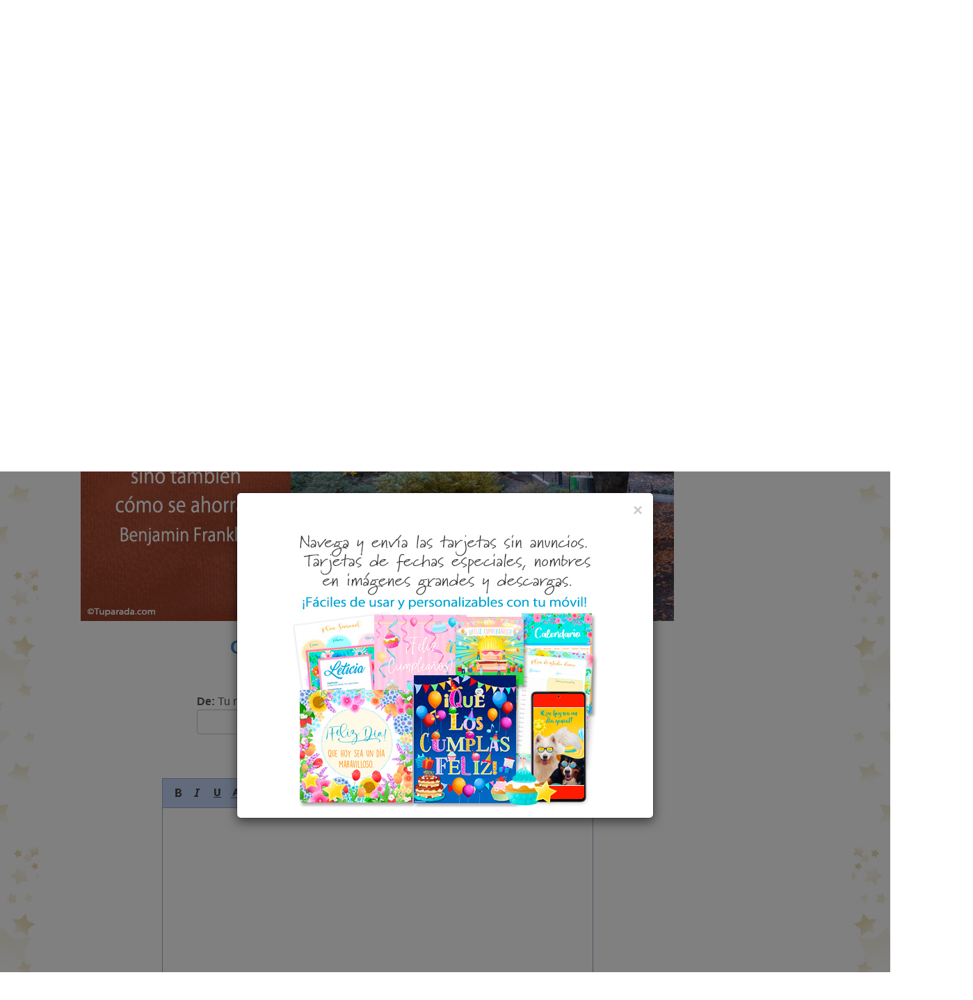

--- FILE ---
content_type: text/html; charset=utf-8
request_url: https://www.tuparada.com/postal/como-se-gana-y-como-se-ahorra/28797?nr=1
body_size: 28193
content:



<!DOCTYPE html>


  <html lang="es">
  

<head>
  <meta charset="utf-8">
  <meta http-equiv="content-type" content="text/html;charset=utf-8">
  
    <link rel="canonical" href="https://www.tuparada.com/cards/como-se-gana-y-como-se-ahorra/28797/2830" />
  
  
    
  <title>Enviar tarjeta, postal, Cómo se gana y cómo se ahorra</title>
  <meta name="viewport" content="width=device-width, initial-scale=1">
  <meta name="y_key" content="bbaafce9d7069a4a" />
  <meta name="p:domain_verify" content="9cbff66148f0a54f7e4d2e86a07f3491"/>
  <meta name="msvalidate.01" content="FBB51C5F9AD25A0BC19ABFAF3E99560B" />
  <meta name="description" content="Envía esta tarjeta ahora – Cómo se gana y cómo se ahorra –  Tarjetas, postales virtuales de felicidades." />

  
    <meta name="p:domain_verify" content="54e949a189511bc5a3972274ef803c5b"/>

    
  <meta name="Author" content="Postales Tarjetas virtuales – Tu Parada" />
  
    <meta name="robots" content="index, follow">    

    

  
  
  <meta name="robots" content="max-image-preview:large">
  <meta property="fb:app_id" content="779420045521485" /> 
  <meta property="fb:pages" content="155454457993" />
  <meta property="og:image" content="https://cardsimages.info-tuparada.com/2830/28797-2-como-se-gana-y-como-se-ahorra.jpg" />
  <meta property="og:url" content="https://www.tuparada.com/cards/como-se-gana-y-como-se-ahorra/28797/2830" />
  <meta property="og:site_name" content="TuParada.com" />
  <meta property="og:title" content="Enviar tarjeta, postal, Cómo se gana y cómo se ahorra" />
  <meta property="og:type" content="website" />
  <meta property="og:description" content="Envía esta tarjeta ahora – Cómo se gana y cómo se ahorra –  Tarjetas, postales virtuales de felicidades." />
  <meta name="google-adsense-account" content="ca-pub-8160330842069811">
  <meta name="twitter:card" content="summary_large_image">
  <link rel="icon" href="/favicon.ico" type="image/x-icon" />
  <link rel="apple-touch-icon" href="/apple-touch-icon.png">
  
      <meta name="twitter:site" content="@tuparada">
      <meta name="twitter:creator" content="@tuparada">
      <meta name="facebook-domain-verification" content="ao1hsd83qrt7snfqxfota644lsr7kf" />
      
  <meta name="twitter:title" content="Enviar tarjeta, postal, Cómo se gana y cómo se ahorra">
  <meta name="twitter:description" content="Envía esta tarjeta ahora – Cómo se gana y cómo se ahorra –  Tarjetas, postales virtuales de felicidades.">
  <meta name="twitter:image:src" content="https://cardsimages.info-tuparada.com/2830/28797-2-como-se-gana-y-como-se-ahorra.jpg">
  <meta name="google-site-verification" content="XSjLS9Z9iyAZz7RjqaQGug6sQICilan0rGeCbkmygk4" />
  <meta name="google-site-verification" content="5UZly2jVSHBtjBqRcxGKHpyCE37-T0q2PwBr4opa4vs" />

  
  
   

  

  <script src="//ajax.googleapis.com/ajax/libs/jquery/1.9.1/jquery.min.js"></script>

  <link rel="stylesheet" href="https://images.info-tuparada.com/css/normalv2.css">
  <!--<link rel="stylesheet" href="https://images.info-tuparada.com/bootstrap/css/bootstrap.min.css">-->
  <link rel="stylesheet" href="/images/bootstrap/css/bootstrap.min.css">

  <script src="https://images.info-tuparada.com/bootstrap/js/bootstrap.min.js"></script>
  <script src="https://images.info-tuparada.com/js/js_funcs.js"></script>
  <!-- HTML5 shim and Respond.js for IE8 support of HTML5 elements and media queries -->
  <!-- WARNING: Respond.js doesn't work if you view the page via file:// -->
  <!--[if lt IE 9]>
    <script src="https://oss.maxcdn.com/html5shiv/3.7.2/html5shiv.min.js"></script>
    <script src="https://oss.maxcdn.com/respond/1.4.2/respond.min.js"></script>
  <![endif]-->

  <script src="https://www.google.com/recaptcha/api.js" async defer></script>


  <!--<script type="text/javascript" src="https://cdn.jsdelivr.net/npm/cookie-bar/cookiebar-latest.min.js?thirdparty=1&always=1&noGeoIp=1&scrolling=1&hideDetailsBtn=1"></script>-->

  

  <!-- Global site tag (gtag.js) - Google Analytics -->
  <script async src="https://www.googletagmanager.com/gtag/js?id=G-8Z10T12ZTZ"></script>
  <script>
  window.dataLayer = window.dataLayer || [];
  function gtag(){dataLayer.push(arguments);}
  gtag('js', new Date());
  gtag('config', 'G-8Z10T12ZTZ');
  </script>
  
 

<!-- Google tag (gtag.js) --> <script async src="https://www.googletagmanager.com/gtag/js?id=AW-1070038522"></script> <script> window.dataLayer = window.dataLayer || []; function gtag(){dataLayer.push(arguments);} gtag('js', new Date()); gtag('config', 'AW-1070038522'); </script>

<script async src="https://securepubads.g.doubleclick.net/tag/js/gpt.js" crossorigin="anonymous"></script>


  
    <script type="text/javascript">
      var googletag = googletag || {};
      googletag.cmd = googletag.cmd || [];
      (function () {
        var gads = document.createElement("script");
        gads.async = true;
        gads.type = "text/javascript";
        var useSSL = "https:" == document.location.protocol;
        gads.src = (useSSL ? "https:" : "http:") + "//www.googletagservices.com/tag/js/gpt.js";
        var node = document.getElementsByTagName("script")[0];
        node.parentNode.insertBefore(gads, node);
      })();
    </script>
    <script>
           // 728x90-top-tuparada-tarjetas-y-regalos
           var gptAdSlots = [];
           googletag.cmd.push(function () {
             // Define a size mapping object. The first parameter to addSize is
             // a viewport size, while the second is a list of allowed ad sizes.
             var mapping1 = googletag.sizeMapping().

            addSize([1024, 768], [[728, 90], [970, 90]]).
            addSize([800, 600], [[728, 90], [970, 90], [468, 60]]).
            addSize([500, 500], [[320, 100], [320, 50]]).
            addSize([1, 1], [[320, 100], [320, 50]]).

            build();

             // Define the GPT slot
             gptAdSlots[0] = googletag.defineSlot('/1032400/728x90-top-tuparada-tarjetas-y-regalos', [[728, 90], [970, 90], [468, 60], [320, 100], [320, 50]], 'div-gpt-ad-1460686499781-0').defineSizeMapping(mapping1).addService(googletag.pubads());

             // Start ad fetching
             googletag.enableServices();
           });
        </script><script>
           // 970x250 Top - superior
           var gptAdSlots = [];
           googletag.cmd.push(function () {
             // Define a size mapping object. The first parameter to addSize is
             // a viewport size, while the second is a list of allowed ad sizes.
             var mapping1 = googletag.sizeMapping().

            addSize([1024, 768], [[728, 90], [970, 90], [980, 120], [750, 300], [970, 250]]).
            addSize([800, 600], [[728, 90], [970, 250], [750, 300], [468, 60]]).
            addSize([500, 500], [[320, 100], [468, 60], [320, 50]]).
            addSize([1, 1], [[320, 100], [300, 100], [300, 50], [320, 50]]).

            build();

             // Define the GPT slot
             gptAdSlots[0] = googletag.defineSlot('/1032400/970x250-Top', [[728, 90], [320, 100], [320, 50], [970, 250], [300, 100], [300, 50], [980, 120], [750, 300], [468, 60], [970, 90]], 'div-gpt-ad-1487596533596-0').defineSizeMapping(mapping1).addService(googletag.pubads());

             // Start ad fetching
             googletag.enableServices();
           });
        </script><script>
          // /1032400/300x600-Top-Premium-Fijo-Vertical
          var gptAdSlots = [];
          googletag.cmd.push(function () {
            // Define a size mapping object. The first parameter to addSize is
            // a viewport size, while the second is a list of allowed ad sizes.
            var mapping2 = googletag.sizeMapping().

            addSize([1024, 768], [[160, 600], [300, 600]]).
            addSize([800, 600], [[160, 600], [300, 600]]).
            addSize([500, 500], [[300, 250], [336, 280], [300, 600]]).
            addSize([1, 1], [[300, 250], [336, 280], [300, 600]]).
            build();

            // Define the GPT slot
            gptAdSlots[0] = googletag.defineSlot('/1032400/300x600-Top-Premium-Fijo-Vertical', [[160, 600], [300, 250], [336, 280], [300, 600]], 'div-gpt-ad-1599225195907-0').addService(googletag.pubads());

            // Start ad fetching
            googletag.enableServices();
          });
        </script><script>

//      336x280-Top
            var gptAdSlots = [];
            googletag.cmd.push(function () {
              // Define a size mapping object. The first parameter to addSize is
              // a viewport size, while the second is a list of allowed ad sizes.
              var mapping3 = googletag.sizeMapping().

                addSize([1024, 768], [[300, 250], [336, 280]]).
                addSize([800, 600], [[300, 250], [336, 280]]).
                addSize([500, 500], [[300, 250], [336, 280]]).
                addSize([1, 1], [[300, 250], [336, 280]]).
                build();

              // Define the GPT slot
              gptAdSlots[0] = googletag.defineSlot('/1032400/336x280-Top', [[300, 250], [336, 280]], 'div-gpt-ad-1507842976169-0').defineSizeMapping(mapping3).addService(googletag.pubads());

              // Start ad fetching
              googletag.enableServices();
            });
          </script><script>
            // 300x250-Top-2-Tuparada-tarjetas-regalos
            var gptAdSlots = [];
            googletag.cmd.push(function () {
              // Define a size mapping object. The first parameter to addSize is
              // a viewport size, while the second is a list of allowed ad sizes.
              var mapping3 = googletag.sizeMapping().

                addSize([1024, 768], [[300, 250], [250, 250], [200, 200], [250, 360], [336, 280]]).
                addSize([800, 600], [[300, 250], [250, 250], [200, 200], [250, 360], [336, 280]]).
                addSize([500, 500], [[300, 250], [250, 250], [200, 200], [250, 360], [336, 280]]).
                addSize([1, 1], [[300, 250], [300, 600], [250, 250], [200, 200], [250, 360], [336, 280]]).
                build();

              // Define the GPT slot
              gptAdSlots[0] = googletag.defineSlot('/1032400/300x250-Top-2-Tuparada-tarjetas-regalos', [[300, 250], [300, 600], [250, 250], [200, 200], [250, 360], [336, 280]], 'div-gpt-ad-1460685937409-0').defineSizeMapping(mapping3).addService(googletag.pubads());

              // Start ad fetching
              googletag.enableServices();
            });
          </script><script>
          // 160x600-Top-Tuparada-tarjetas-regalos
          var gptAdSlots = [];
          googletag.cmd.push(function () {
            // Define a size mapping object. The first parameter to addSize is
            // a viewport size, while the second is a list of allowed ad sizes.
            var mapping2 = googletag.sizeMapping().

            addSize([1024, 768], [[120, 600], [160, 600]]).
            addSize([800, 600], [[120, 600], [160, 600]]).
            addSize([500, 500], [[300, 250], [336, 280]]).
            addSize([1, 1], [[300, 250], [300, 600], [336, 280]]).
            build();

            // Define the GPT slot
            gptAdSlots[0] = googletag.defineSlot('/1032400/160x600-Top-Tuparada-tarjetas-regalos', [[160, 600], [120, 600], [300, 600], [300, 250], [336, 280]], 'div-gpt-ad-1460684801230-0').defineSizeMapping(mapping2).addService(googletag.pubads());

            // Start ad fetching
            googletag.enableServices();
          });
        </script><script>
          // /1032400/160x600-Top-skin-derecha
          var gptAdSlots = [];
          googletag.cmd.push(function () {
            // Define a size mapping object. The first parameter to addSize is
            // a viewport size, while the second is a list of allowed ad sizes.
            var mapping2 = googletag.sizeMapping().

            addSize([1024, 768], [[120, 600], [160, 600]]).
            addSize([800, 600], [[120, 600], [160, 600]]).
            addSize([500, 500], [[300, 250], [336, 280]]).
            addSize([1, 1], [[300, 250], [300, 600], [336, 280]]).
            build();

            // Define the GPT slot
            gptAdSlots[0] = googletag.defineSlot('/1032400/160x600-Top-skin-derecha', [[160, 600], [120, 600], [300, 600], [300, 250], [336, 280]], 'div-gpt-ad-1470666702292-0').defineSizeMapping(mapping2).addService(googletag.pubads());

            // Start ad fetching
            googletag.enableServices();
          });
        </script><script>
          // /1032400/160x600-premium-sticky-fijo
          var gptAdSlots = [];
          googletag.cmd.push(function () {
            // Define a size mapping object. The first parameter to addSize is
            // a viewport size, while the second is a list of allowed ad sizes.
            var mapping2 = googletag.sizeMapping().

            addSize([1024, 768], [[120, 600], [160, 600]]).
            addSize([800, 600], [[120, 600], [160, 600]]).
            addSize([500, 500], [[120, 600], [160, 600]]).
            addSize([1, 1], [[160, 600], [120, 600]]).
            build();

            // Define the GPT slot
            gptAdSlots[0] = googletag.defineSlot('/1032400/160x600-premium-sticky-fijo', [[160,  600], [120, 600]], 'div-gpt-ad-1603722269018-0').addService(googletag.pubads());

            // Start ad fetching
            googletag.enableServices();
          });
        </script><script>
          // 300x250-Central-1-Tuparada-Ecards-felicidades-dias-especiales
          var gptAdSlots = [];
          googletag.cmd.push(function () {
            // Define a size mapping object. The first parameter to addSize is
            // a viewport size, while the second is a list of allowed ad sizes.
            var mapping4 = googletag.sizeMapping().

              addSize([1024, 768], [[300, 250], [336, 280]]).
              addSize([800, 600], [[300, 250], [336, 280]]).
              addSize([500, 500], [[300, 250], [336, 280]]).
              addSize([1, 1], [[300, 250], [300, 600], [336, 280]]).
              build();

            // Define the GPT slot
            gptAdSlots[0] = googletag.defineSlot('/1032400/300x250-Central-1-Tuparada-Ecards-felicidades-dias-especiales', [[300, 250], [300, 600], [336, 280]], 'div-gpt-ad-1460686178467-0').defineSizeMapping(mapping4).addService(googletag.pubads());

            // Start ad fetching
            googletag.enableServices();
          });
        </script><script>
           // 728x90-Central-Tuparada-Tarjetas-y-regalos
           var gptAdSlots = [];
           googletag.cmd.push(function () {
             // Define a size mapping object. The first parameter to addSize is
             // a viewport size, while the second is a list of allowed ad sizes.
             var mapping1 = googletag.sizeMapping().

            addSize([1024, 768], [[728, 90], [580, 400], [970, 250], [970, 90], [980, 120], [750, 300], [336, 280]]).
            addSize([800, 600], [[728, 90], [580, 400], [980, 120], [750, 300], [336, 280]]).
            addSize([500, 500], [[300, 250], [336, 280], [300, 100], [300, 50], [320, 100]]).
            addSize([1, 1], [[336, 280], [300, 250], [320, 50], [300, 100], [300, 50], [320, 100]]).
            build();

             // Define the GPT slot
             gptAdSlots[0] =  googletag.defineSlot('/1032400/728x90-Central-Tuparada-Tarjetas-y-regalos', [[970, 250], [970, 90], [728, 90], [580, 400], [980, 120], [750, 300], [336, 280], [300, 250], [320, 100], [300, 100], [300, 50], [320, 50]], 'div-gpt-ad-1460686699498-0').defineSizeMapping(mapping1).addService(googletag.pubads());

             // Start ad fetching
             googletag.enableServices();
           });
        </script><script>
          // 300x250-Central-2-Tuparada-ecards-felicidades-fechas-importantes
          var gptAdSlots = [];
          googletag.cmd.push(function () {
            // Define a size mapping object. The first parameter to addSize is
            // a viewport size, while the second is a list of allowed ad sizes.
            var mapping4 = googletag.sizeMapping().

              addSize([1024, 768], [[300, 250], [336, 280]]).
              addSize([800, 600], [[300, 250], [336, 280]]).
              addSize([500, 500], [[300, 250], [336, 280]]).
              addSize([1, 1], [[300, 250], [300, 600], [336, 280]]).
              build();

            // Define the GPT slot
            gptAdSlots[0] = googletag.defineSlot('/1032400/300x250-Central-2-Tuparada-ecards-felicidades-fechas-importantes', [[300, 250], [300, 600], [336, 280]], 'div-gpt-ad-1460686303093-0').defineSizeMapping(mapping4).addService(googletag.pubads());

            // Start ad fetching
            googletag.enableServices();
          });
        </script><script>
           //970x250-Central-Nuevo
           var gptAdSlots = [];
           googletag.cmd.push(function () {
             // Define a size mapping object. The first parameter to addSize is
             // a viewport size, while the second is a list of allowed ad sizes.
             var mapping1 = googletag.sizeMapping().

            addSize([1024, 768], [[728, 90], [580, 400], [970, 250], [970, 90], [980, 120], [750, 300], [336, 280]]).
            addSize([800, 600], [[728, 90], [580, 400], [750, 300], [336, 280]]).
            addSize([500, 500], [[300, 250], [336, 280], [300, 100], [300, 50], [320, 100]]).
            addSize([1, 1], [[336, 280], [300, 250], [320, 50], [300, 100], [300, 50], [320, 100]]).
            build();
            
             // Define the GPT slot
             gptAdSlots[0] = googletag.defineSlot('/1032400/970x250-Central-Nuevo', [[728, 90], [970, 250], [970, 90], [580, 400], [980, 120], [750, 300], [300, 250], [336, 280], [320, 100], [300, 100], [300, 50], [320, 50]], 'div-gpt-ad-1490208556559-0').defineSizeMapping(mapping1).addService(googletag.pubads());

             // Start ad fetching
             googletag.enableServices();
           });
        </script>
        <script>
           var gptAdSlots = [];
           googletag.cmd.push(function () {
             // Define a size mapping object. The first parameter to addSize is
             // a viewport size, while the second is a list of allowed ad sizes.
             var mapping1 = googletag.sizeMapping().

            addSize([1024, 768], [[728, 90], [970, 90], [980, 120], [580, 400], [750, 300], [970, 250]]).
            addSize([800, 600], [[728, 90], [580, 400], [750, 300], [336, 280]]).
            addSize([500, 500], [[320, 100], [468, 60], [300, 250], [336, 280], [300, 50], [320, 50]]).
            addSize([1, 1], [[320, 100], [300, 100], [300, 250], [336, 280], [300, 50], [320, 50]]).

            build();

             // Define the GPT slot
             gptAdSlots[0] = googletag.defineSlot('/1032400/970x250-Native-Custom', [[728, 90], [300, 250], [336, 280], [580, 400], [320, 100], [320, 50], [970, 250], [300, 100], [300, 50], [980, 120], [750, 300], [468, 60], [970, 90]], 'div-gpt-ad-1731676768542-0').defineSizeMapping(mapping1).addService(googletag.pubads());

             // Start ad fetching
             googletag.enableServices();
        });
      </script>
        <script>
          //load the apstag.js library
          !function (a9, a, p, s, t, A, g) { if (a[a9]) return; function q(c, r) { a[a9]._Q.push([c, r]) } a[a9] = { init: function () { q("i", arguments) }, fetchBids: function () { q("f", arguments) }, setDisplayBids: function () { }, targetingKeys: function () { return [] }, _Q: [] }; A = p.createElement(s); A.async = !0; A.src = t; g = p.getElementsByTagName(s)[0]; g.parentNode.insertBefore(A, g) }("apstag", window, document, "script", "//c.amazon-adsystem.com/aax2/apstag.js");

          //initialize the apstag.js library on the page to allow bidding
          apstag.init({
            pubID: 'f5b5c94d-b3f2-4155-9fb0-e816e76304e7', //enter your pub ID here as shown above, it must within quotes
            adServer: 'googletag'
          });
          apstag.fetchBids({
            slots: [{
              slotID: 'div-gpt-ad-1460686499781-0',
              slotName: '/1032400/728x90-top-tuparada-tarjetas-y-regalos',
              sizes: [[728, 90], [970, 250], [970, 90], [300, 50], [320, 100]]
            },
            {
              slotID: 'div-gpt-ad-1507842976169-0',
              slotName: '/1032400/336x280-Top',
              sizes: [[336, 280], [300, 250]]
            },
            {
              slotID: 'div-gpt-ad-1555289012986-0',
              slotName: '/1032400/728x90-Premium-Sticky-ad-Top',
              sizes: [[970, 90], [728, 90], [300, 50], [300, 100], [320, 100]]
            },
            {
              slotID: 'div-gpt-ad-1460685937409-0',
              slotName: '/1032400/300x250-Top-2-Tuparada-tarjetas-regalos',
              sizes: [[336, 280], [300, 250]]
            },
            {
              slotID: 'div-gpt-ad-1460686042296-0',
              slotName: '/1032400/300x250-Top-3-Tuparada-Ecards-felicidades-fechas-importantes',
              sizes: [[336, 280], [300, 600], [300, 250]]
            }],
            timeout: 2e3
          }, function (bids) {
            // set apstag targeting on googletag, then trigger the first DFP request in googletag's disableInitialLoad integration
            googletag.cmd.push(function () {
              apstag.setDisplayBids();
              googletag.pubads().refresh();
            });
          });
          </script>
        


  <script type="text/javascript">

    $(document).ready(function () {

      
          $('#template-popup-anuncio').modal({
            show: true,
          });
          
      $('body').css({ 'background-color': '#FFF', 'background-image': 'url("//images.info-tuparada.com/bgimages/fondo-globos-estrellas-1920x400.jpg")', 'background-repeat':'repeat-y' });
          

      $(".template-login-button").on("click", function (e) {


        try{
          $("#template-topnavLoginForm").attr('action', $(this).data()['url']);
        }
        catch(e){}

        $("#template-login").modal({ show: true });
        return false;
      })

    });
  </script>


  <script>!function (d, s, id) { var js, fjs = d.getElementsByTagName(s)[0]; if (!d.getElementById(id)) { js = d.createElement(s); js.id = id; js.src = "//platform.twitter.com/widgets.js"; fjs.parentNode.insertBefore(js, fjs); } }(document, "script", "twitter-wjs");</script>


    
    <script async src="https://securepubads.g.doubleclick.net/tag/js/gpt.js"></script>
    <script>
      window.googletag = window.googletag || {cmd: []};
      googletag.cmd.push(function() {
        googletag.defineOutOfPageSlot('/1032400/Interstitial-300x250', 'div-gpt-ad-1725749685075-0').addService(googletag.pubads());
        googletag.pubads().enableSingleRequest();
        googletag.pubads().collapseEmptyDivs();
        googletag.enableServices();
      });
    </script>
  
    <script async src="https://pagead2.googlesyndication.com/pagead/js/adsbygoogle.js?client=ca-pub-8160330842069811" crossorigin="anonymous"></script>
    
</head>

<body>
  
  
  



  <!--
  <div id="fb-root"></div>
  <script async=async defer=defer crossorigin="anonymous" src="https://connect.facebook.net/en_US/sdk.js#xfbml=1&version=v9.0" nonce="LXtuoqO3"></script>
  -->

  <div id="fb-root"></div>
  <script async defer crossorigin="anonymous" src="https://connect.facebook.net/en_US/sdk.js#xfbml=1&version=v9.0&appId=779420045521485&autoLogAppEvents=1" nonce="QG9UllAV"></script>

  

  
  <div class="modal fade" id="template-showdialogboxv2" tabindex="-1" role="dialog" aria-labelledby="Ingreso" aria-hidden="true">
    <div class="modal-dialog">
      <div class="modal-content">
        <div class="modal-header">
          <button type="button" class="close" data-dismiss="modal"><span aria-hidden="true">&times;</span><span class="sr-only">Cerrar</span></button>
          <p class="modal-title" id="template-showdialogboxv2-title">Mensaje</p>
        </div>
        <div class="modal-body">
          <p id="template-showdialogboxv2-msg"></p>
        </div>
        <div class="modal-footer">
          <button type="button" class="btn btn-default" data-dismiss="modal">Cerrar</button>
        </div>
      </div>
    </div>
  </div>
  

  
  <div class="modal fade" id="template-confirm" tabindex="-1" role="dialog" aria-labelledby="Ingreso" aria-hidden="true">
    <div class="modal-dialog">
      <div class="modal-content">
        <div class="modal-header">
          <button type="button" class="close" data-dismiss="modal"><span aria-hidden="true">&times;</span><span class="sr-only">Cerrar</span></button>
          <p class="modal-title" id="template-confirm-title">Mensaje</p>
        </div>
        <div class="modal-body">
          <p id="template-confirm-msg"></p>
        </div>
        <div class="modal-footer">
          <a id="template-confirm-okUrl" href="/" class="btn btn-default" role="button">Aceptar</a>
          <button type="button" class="btn btn-default" data-dismiss="modal">Cancelar</button>
        </div>
      </div>
    </div>
  </div>
  
  
  
  <div class="modal fade" id="template-login" tabindex="-1" role="dialog" aria-labelledby="Ingreso" aria-hidden="true">
    <div class="modal-dialog" style="max-width:500px">
      <div class="modal-content">
        <div class="modal-header">
          <button type="button" class="close" data-dismiss="modal"><span aria-hidden="true">&times;</span><span class="sr-only">Cerrar</span></button>
          <p class="modal-title">Ingreso</p>
        </div>
        <div class="modal-body">

          <form id="googleLoginForm" action="/login.aspx"  method="POST"><input type="hidden" name="googleLoginToken" id="googleLoginToken"><input type="submit" id="googleLoginFormSubmit" style="display: none;"></form>
          <script src="https://accounts.google.com/gsi/client" async defer></script>
          <div id="g_id_onload"
              data-client_id="56827877483-7tf87hhbnepb0c3tnf038nf5kk88oaif.apps.googleusercontent.com"
              data-callback="handleCredentialResponse">
          </div>
          <div class="g_id_signin" data-type="standard"></div>


          <script>
              function handleCredentialResponse(googleUser) {
                  $("#googleLoginToken").val(JSON.stringify(googleUser));
                  $("#googleLoginFormSubmit").click();
              }
          </script>    

          <br><br>



          <form role="form" id="template-topnavLoginForm" method="POST" action="/login.aspx?u=%2fpostal%2fcomo-se-gana-y-como-se-ahorra%2f28797%3fnr%3d1">
            
            <p><strong>Ingresa con tu usuario registrado de TuParada.com</strong></p>
            <div class="form-group">
              <label for="txtusername">Email</label>
              <input type="email" class="form-control" id="txtusername" name="txtusername" value="">
            </div>
            
            <div class="form-group">
              <label for="txtpassword">Contraseña</label>
              <input type="password" class="form-control" id="txtpassword" name="txtpassword">
            </div>

            <div class="checkbox">
              <label><input type="checkbox" name="chkSavePassword" id="chkSavePassword" checked>Guardar</label>
            </div>

            <p><a href="/badlogin.aspx?r=1">Olvidé la contraseña</a></p>
            <p>¿No te has registrado todavía? <a href="/registro.aspx" title="Regístrate"><strong>Regístrate</strong></a></p>
          </form>
        </div>
        <div class="modal-footer">
          <button type="button" class="btn btn-default" data-dismiss="modal" onclick="$('#template-topnavLoginForm').submit();">Ingresa</button>
        </div>
      </div>
    </div>
  </div>
  

  
  <div class="modal fade" id="template-usernotverifiedconfirm" tabindex="-1" role="dialog" aria-labelledby="Proceso de registro" aria-hidden="true">
    <div class="modal-dialog">
      <div class="modal-content">
        <div class="modal-header">
          <p class="modal-title">Proceso de registro</p>
        </div>
        <div class="modal-body">Email enviado.</div>
        <div class="modal-footer">
          <button type="button" class="btn btn-default" data-dismiss="modal">Cerrar</button>
        </div>
      </div>
    </div>
  </div>

  <div class="modal fade" id="template-usernotverified" tabindex="-1" role="dialog" aria-labelledby="Proceso de registro" aria-hidden="true">
    <div class="modal-dialog">
      <div class="modal-content">
        <div class="modal-header">
          <p class="modal-title">Proceso de registro</p>
        </div>
        <div class="modal-body">
          <p class="margin-medium"> ve a tu casilla de correo:  para completar el proceso de registro.</p>

          
              <p>Si recibiste el email de comprobación en otro dispositivo (que no es este), y lo activaste desde allí, haz <a href="https://www.tuparada.com/cards/como-se-gana-y-como-se-ahorra/28797/2830"><b><u>clic aquí</u></b></a> para que también se active tu cuenta desde este dispositivo.</p>
              

          <br />
          <p>¿No has recibido el email?</p><p>Espera unos minutos y reenvía el correo electrónico.
          <button type="button" class="btn btn-default" onclick="userVerifyResend('%2fpostal%2fcomo-se-gana-y-como-se-ahorra%2f28797%3fnr%3d1');">Reenviar email</button>
          </p>
          <p>Si necesitas cambiar o corregir tu dirección de correo electrónico haz <a href="/registro.aspx?m=9">clic aquí</a>.</p>
          

        </div>
      </div>
    </div>
  </div>
  
    

  
  <style>
  
  #template-popup-anuncio .modal-body img {
      width: auto;              /* Use natural image width */
      max-width: 100%;          /* Still shrink on small screens */
      height: auto;
  }  

  #template-popup-anuncio .modal-header {
      border-bottom: none;
      padding-bottom: 0;
  }
  </style>

  <div class="modal fade" id="template-popup-anuncio" tabindex="-1" role="dialog" aria-hidden="true">
    <div class="modal-dialog">
      <div class="modal-content">
        <div class="modal-header">
          <button type="button" class="close" data-dismiss="modal" aria-label="Close">
            <span aria-hidden="true">&times;</span>
          </button>
        </div>
        
        <div class="modal-body">
          <a href="https://www.tuparada.com/registro.aspx"><img class="img-responsive center-block" src="https://cardsimages.info-tuparada.com/3369/74401-15-beneficios-premium.jpg" /></a>
        </div>
      </div>
    </div>
  </div>  
  



  
  
  


  <div class="container" id="template-main">
    
      <div class="row" style="margin-bottom: 1px;">
        <div class="col-lg-2 col-md-2 col-sm-3 col-xs-4" style="text-align: center;">
          <a href="/"><img width="240" height="75" class="img-responsive center-block" style="padding-top: 10px" src="//images.info-tuparada.com/images/tp/logo-90.jpg" alt="Tarjetas, postales de cumpleaños, nombres" title="Tarjetas, postales de cumpleaños, nombres" /></a>
        </div>    

        <div class="col-lg-10 col-md-10 col-sm-9 col-xs-8">
          <nav class="navbar navbar-default" role="navigation" style="margin: 2px 0 14px -37px">
            <div class="container">
              <!-- Brand and toggle get grouped for better mobile display -->
              <div class="navbar-header">
                <button type="button" class="navbar-toggle collapsed" data-toggle="collapse" data-target="#bs-example-navbar-collapse-1">
                  <span class="sr-only">Toggle navigation</span>
                  <span class="icon-bar"></span>
                  <span class="icon-bar"></span>
                  <span class="icon-bar"></span>
                </button>
                <a class="navbar-brand visible-xs" data-toggle="collapse" data-target="#bs-example-navbar-collapse-1" href="#">
                  Menú
                </a>
              </div>

              <!-- Collect the nav links, forms, and other content for toggling -->
              <div class="collapse navbar-collapse" id="bs-example-navbar-collapse-1">
                <ul class="nav navbar-nav">
                  
                        <li class="dropdown  ">
                          <a href="#"  title="Tarjetas virtuales" class="dropdown-toggle" data-toggle="dropdown" style="color: #CF218C"><b>Tarjetas</b> <small></small> <span class="caret"></span></a>
                          <ul class="dropdown-menu" role="menu">
                            <!--<li class="dropdown-header">Nav header</li>-->
                            
                              <li><a title="Tarjetas animadas" href="https://www.tuparada.com/tarjetas/" style="color: #CF218C">Tarjetas animadas <small></small></a></li>
                              
                                <li class="divider"></li>
                              
                              <li><a title="Abrazos y besos" href="https://www.tuparada.com/tarjetas/abrazos-y-besos/1231/1" style="color: #CF218C">Abrazos y besos <small></small></a></li>
                              
                                <li class="divider"></li>
                              
                              <li><a title="Amistad" href="https://www.tuparada.com/tarjetas/amistad/9/1" style="color: #CF218C">Amistad <small></small></a></li>
                              
                                <li class="divider"></li>
                              
                              <li><a title="Amor" href="https://www.tuparada.com/tarjetas/amor/11/1" style="color: #CF218C">Amor <small></small></a></li>
                              
                                <li class="divider"></li>
                              
                              <li><a title="Arriba el ánimo" href="https://www.tuparada.com/tarjetas/arriba-el-animo/68/1" style="color: #CF218C">Arriba el ánimo <small></small></a></li>
                              
                                <li class="divider"></li>
                              
                              <li><a title="Buen día, saludos" href="https://www.tuparada.com/tarjetas/hola-saludos-y-buen-dia/35/1" style="color: #CF218C">Buen día, saludos <small></small></a></li>
                              
                                <li class="divider"></li>
                              
                              <li><a title="Buenas noches" href="https://www.tuparada.com/tarjetas/buenas-noches/2979/1" style="color: #CF218C">Buenas noches <small></small></a></li>
                              
                                <li class="divider"></li>
                              
                              <li><a title="Cumpleaños" href="https://www.tuparada.com/tarjetas/cumpleanos/70/1" style="color: #CF218C">Cumpleaños <small></small></a></li>
                              
                                <li class="divider"></li>
                              
                              <li><a title="Crea tarjetas" href="https://www.tuparada.com/crear/" style="color: #CF218C">Crea tarjetas <small></small></a></li>
                              
                                <li class="divider"></li>
                              
                              <li><a title="Días de la semana" href="https://www.tuparada.com/tarjetas/dias-de-la-semana/4797/1" style="color: #CF218C">Días de la semana <small></small></a></li>
                              
                                <li class="divider"></li>
                              
                              <li><a title="Emociones positivas" href="https://www.tuparada.com/tarjetas/emociones-positivas/2128/1" style="color: #CF218C">Emociones positivas <small></small></a></li>
                              
                                <li class="divider"></li>
                              
                              <li><a title="Expandibles" href="https://www.tuparada.com/tarjetas/expandibles/1294/1" style="color: #CF218C">¡Expandibles! <small></small></a></li>
                              
                                <li class="divider"></li>
                              
                              <li><a title="Familia" href="https://www.tuparada.com/tarjetas/familia/1947/1" style="color: #CF218C">Familia <small></small></a></li>
                              
                                <li class="divider"></li>
                              
                              <li><a title="Felicidades" href="https://www.tuparada.com/tarjetas/felicidades/1579/1" style="color: #CF218C">Felicidades <small></small></a></li>
                              
                                <li class="divider"></li>
                              
                              <li><a title="Feliz Día" href="https://www.tuparada.com/tarjetas/feliz-dia/1580/1" style="color: #CF218C">Feliz Día <small></small></a></li>
                              
                                <li class="divider"></li>
                              
                              <li><a title="Feliz Santo" href="https://www.tuparada.com/tarjetas/santos-santoral/6636/1" style="color: #CF218C">Feliz Santo <small></small></a></li>
                              
                                <li class="divider"></li>
                              
                              <li><a title="Flores" href="https://www.tuparada.com/tarjetas/modelos-de-flores/1079/1" style="color: #CF218C">Flores <small></small></a></li>
                              
                                <li class="divider"></li>
                              
                              <li><a title="Fotos de países" href="https://www.tuparada.com/fotos-de-paises/" style="color: #CF218C">Fotos de países <small></small></a></li>
                              
                                <li class="divider"></li>
                              
                              <li><a title="Frases célebres" href="https://www.tuparada.com/tarjetas/frases-celebres/45/1" style="color: #CF218C">Frases célebres <small></small></a></li>
                              
                                <li class="divider"></li>
                              
                              <li><a title="Frases motivadoras" href="https://www.tuparada.com/tarjetas/frases-motivadoras/7148/1" style="color: #CF218C">Frases motivadoras <small></small></a></li>
                              
                                <li class="divider"></li>
                              
                              <li><a title="Frases por autor y tema" href="https://www.tuparada.com/frases/" style="color: #CF218C">Frases por autor y tema <small></small></a></li>
                              
                                <li class="divider"></li>
                              
                              <li><a title="Gigantes" href="https://www.tuparada.com/tarjetas/saludos-gigantes/3533/1" style="color: #CF218C">Gigantes <small></small></a></li>
                              
                                <li class="divider"></li>
                              
                              <li><a title="Gracias" href="https://www.tuparada.com/tarjetas/gracias/17/1" style="color: #CF218C">Gracias <small></small></a></li>
                              
                                <li class="divider"></li>
                              
                              <li><a title="Interactivas" href="https://www.tuparada.com/tarjetas-interactivas/" style="color: #CF218C">Interactivas <small></small></a></li>
                              
                                <li class="divider"></li>
                              
                              <li><a title="Imágenes" href="https://www.tuparada.com/tarjetas/imagenes/4483/1" style="color: #CF218C">Imágenes <small></small></a></li>
                              
                                <li class="divider"></li>
                              
                              <li><a title="Imágenes para compartir" href="https://www.tuparada.com/imagenes-para-compartir/" style="color: #CF218C">Imágenes para compartir <small></small></a></li>
                              
                                <li class="divider"></li>
                              
                              <li><a title="Invitaciones" href="https://www.tuparada.com/tarjetas/invitaciones/1833/1" style="color: #CF218C">Invitaciones <small></small></a></li>
                              
                                <li class="divider"></li>
                              
                              <li><a title="Juegos" href="https://www.tuparada.com/juegos/" style="color: #CF218C">Juegos <small></small></a></li>
                              
                                <li class="divider"></li>
                              
                              <li><a title="Mapas Ilustrados" href="https://www.tuparada.com/tarjetas/mapas-ilustrados/7327/1" style="color: #CF218C">Mapas Ilustrados <small></small></a></li>
                              
                                <li class="divider"></li>
                              
                              <li><a title="Me gusta..." href="https://www.tuparada.com/tarjetas/actividades/2573/1" style="color: #CF218C">Me gusta... <small></small></a></li>
                              
                                <li class="divider"></li>
                              
                              <li><a title="Paisajes" href="https://www.tuparada.com/tarjetas/paisajes/154/1" style="color: #CF218C">Paisajes <small></small></a></li>
                              
                                <li class="divider"></li>
                              
                              <li><a title="Postales de Ciudades" href="https://www.tuparada.com/tarjetas/ciudades/6793/1" style="color: #CF218C">Postales de Ciudades <small></small></a></li>
                              
                                <li class="divider"></li>
                              
                              <li><a title="Postales de Países" href="https://www.tuparada.com/tarjetas/paises/7216/1" style="color: #CF218C">Postales de Países <small></small></a></li>
                              
                                <li class="divider"></li>
                              
                              <li><a title="Sobres sorpresa" href="https://www.tuparada.com/tarjetas/sobres-sorpresa/1020/1" style="color: #CF218C">Sobres sorpresa <small></small></a></li>
                              
                                <li class="divider"></li>
                              
                              <li><a title="Tarjeta diaria" href="https://www.tuparada.com/emociones-positivas/" style="color: #CF218C">Tarjeta diaria <small></small></a></li>
                              
                                <li class="divider"></li>
                              
                              <li><a title="Tarjetas para Facebook" href="https://www.tuparada.com/tarjetas/frases-para-facebook/1704/1" style="color: #CF218C">Tarjetas para Facebook <small></small></a></li>
                              
                                <li class="divider"></li>
                              
                              <li><a title="Valores humanos" href="https://www.tuparada.com/tarjetas/valores-humanos/2113/1" style="color: #CF218C">Valores humanos <small></small></a></li>
                              
                          </ul>
                        </li>
                        
                        <li class="dropdown  ">
                          <a href="#"  title="Tarjetas de cumpleaños" class="dropdown-toggle" data-toggle="dropdown" style="color: #1884cf"><b>Cumpleaños</b> <small></small> <span class="caret"></span></a>
                          <ul class="dropdown-menu" role="menu">
                            <!--<li class="dropdown-header">Nav header</li>-->
                            
                              <li><a title="Tarjetas de cumpleaños" href="https://www.tuparada.com/tarjetas/cumpleaños/70/1" style="color: #1884cf"><b>Tarjetas de cumpleaños</b> <small></small></a></li>
                              
                                <li class="divider"></li>
                              
                              <li><a title="Planners para cumpleaños" href="https://www.tuparada.com/regalos-especiales/" style="color: #1884cf">Planners para cumpleaños <small></small></a></li>
                              
                                <li class="divider"></li>
                              
                              <li><a title="Ebooks para regalar" href="https://www.tuparada.com/libros-ebooks" style="color: #1884cf">Ebooks para regalar <small></small></a></li>
                              
                                <li class="divider"></li>
                              
                              <li><a title="Secciones de cumpleaños" href="https://www.tuparada.com/tarjetas/feliz-cumpleaños/8/1" style="color: #1884cf">Secciones de cumpleaños <small></small></a></li>
                              
                                <li class="divider"></li>
                              
                              <li><a title="Tarjetas de cumpleaños para mujer" href="https://www.tuparada.com/tarjetas/cumpleaños-para-mujeres/1349/1" style="color: #1884cf">Cumpleaños de mujer <small></small></a></li>
                              
                                <li class="divider"></li>
                              
                              <li><a title="Tarjetas de cumpleaños para varón" href="https://www.tuparada.com/tarjetas/cumpleaños-para-hombres/1350/1" style="color: #1884cf">Cumpleaños de varón <small></small></a></li>
                              
                                <li class="divider"></li>
                              
                              <li><a title="Tarjetas de cumpleaños formales" href="https://www.tuparada.com/tarjetas/cumpleaños-formales/71/1" style="color: #1884cf">Cumpleaños formales <small></small></a></li>
                              
                                <li class="divider"></li>
                              
                              <li><a title="Tarjetas de cumpleaños de grupo" href="https://www.tuparada.com/tarjetas/cumpleaños-de-grupo/73/1" style="color: #1884cf">Cumpleaños de grupo <small></small></a></li>
                              
                                <li class="divider"></li>
                              
                              <li><a title="Tarjetas de cumpleaños para niñas" href="https://www.tuparada.com/tarjetas/cumpleaños-para-ninas/3534/1" style="color: #1884cf">Cumpleaños para niñas <small></small></a></li>
                              
                                <li class="divider"></li>
                              
                              <li><a title="Tarjetas de cumpleaños para niños" href="https://www.tuparada.com/tarjetas/cumpleaños-para-ninos/74/1" style="color: #1884cf">Cumpleaños para niños <small></small></a></li>
                              
                                <li class="divider"></li>
                              
                              <li><a title="Tarjetas de tortas de cumpleaños" href="https://www.tuparada.com/tarjetas/tortas-de-cumpleaños/1783/1/8" style="color: #1884cf">Tortas de cumpleaños <small></small></a></li>
                              
                                <li class="divider"></li>
                              
                              <li><a title="Cumpleaños con Nombres" href="https://www.tuparada.com/tarjetas-cumpleanos/" style="color: #1884cf">Cumpleaños con Nombres <small></small></a></li>
                              
                                <li class="divider"></li>
                              
                              <li><a title="Tarjetas de flores para cumpleaños" href="https://www.tuparada.com/tarjetas/flores-para-cumpleaños/1791/1" style="color: #1884cf">Flores para cumpleaños <small></small></a></li>
                              
                                <li class="divider"></li>
                              
                              <li><a title="Tarjetas de globos para cumpleaños" href="https://www.tuparada.com/tarjetas/globos-de-cumpleaños/1792/1" style="color: #1884cf">Globos de cumpleaños <small></small></a></li>
                              
                                <li class="divider"></li>
                              
                              <li><a title="Tarjetas de cumpleaños para amigas" href="https://www.tuparada.com/tarjetas/cumpleaños-para-amigas/3535/1" style="color: #1884cf">Cumpleaños de amigas <small></small></a></li>
                              
                                <li class="divider"></li>
                              
                              <li><a title="Tarjetas de cumpleaños para amigos" href="https://www.tuparada.com/tarjetas/cumpleaños-para-amigos/72/1" style="color: #1884cf">Cumpleaños de amigos <small></small></a></li>
                              
                                <li class="divider"></li>
                              
                              <li><a title="Tarjetas de cumpleaños por edad" href="https://www.tuparada.com/tarjetas/cumpleaños-para-cada-edad/1105/1" style="color: #1884cf">Cumpleaños por edad <small></small></a></li>
                              
                                <li class="divider"></li>
                              
                              <li><a title="Imágenes de cumpleaños para Whatsapp" href="https://www.tuparada.com/imagenes-para-compartir/images/imagenes-de-cumpleanos/2552" style="color: #1884cf">Imágenes de cumpleaños <small></small></a></li>
                              
                                <li class="divider"></li>
                              
                              <li><a title="Invitaciones de cumpleaños" href="https://www.tuparada.com/tarjetas/invitaciones/1833/1" style="color: #1884cf">Invitaciones de cumpleaños <small></small></a></li>
                              
                                <li class="divider"></li>
                              
                              <li><a title="Kits de cumpleaños" href="https://www.tuparada.com/para-imprimir/" style="color: #1884cf">Kits de cumpleaños <small></small></a></li>
                              
                                <li class="divider"></li>
                              
                              <li><a title="Tarjetas de Quince años" href="https://www.tuparada.com/tarjetas/quince-años/31/1" style="color: #1884cf">Quince años <small></small></a></li>
                              
                                <li class="divider"></li>
                              
                              <li><a title="RecuerdaMail de cumpleaños" href="https://www.tuparada.com/recuerdamail/" style="color: #1884cf">RecuerdaMail de cumpleaños <small></small></a></li>
                              
                          </ul>
                        </li>
                        
                        <li class="dropdown  ">
                          <a href="#"  title="Significado de Nombres" class="dropdown-toggle" data-toggle="dropdown" style="color: #DF580F"><b>Nombres</b> <small></small> <span class="caret"></span></a>
                          <ul class="dropdown-menu" role="menu">
                            <!--<li class="dropdown-header">Nav header</li>-->
                            
                              <li><a title="Significado de nombres" href="https://www.tuparada.com/nombres/" style="color: #DF580F">Significado de Nombres <small></small></a></li>
                              
                                <li class="divider"></li>
                              
                              <li><a title="Nombres de mujer" href="https://www.tuparada.com/nombres-de-mujer/" style="color: #DF580F">Nombres de mujer <small></small></a></li>
                              
                                <li class="divider"></li>
                              
                              <li><a title="Nombres de varón" href="https://www.tuparada.com/nombres-de-hombre/" style="color: #DF580F">Nombres de varón <small></small></a></li>
                              
                                <li class="divider"></li>
                              
                              <li><a title="Nombres para bebés" href="https://www.tuparada.com/nombres/nombres-bebes/" style="color: #DF580F">Nombres para bebés <small></small></a></li>
                              
                                <li class="divider"></li>
                              
                              <li><a title="Crea tarjetas con nombres" href="https://www.tuparada.com/crear/" style="color: #DF580F">Crea tarjetas con nombres <small></small></a></li>
                              
                                <li class="divider"></li>
                              
                              <li><a title="Educación" href="https://www.tuparada.com/tarjetas/educacion/3270/1" style="color: #DF580F">Educación <small></small></a></li>
                              
                                <li class="divider"></li>
                              
                              <li><a title="Juegos educativos" href="https://www.tuparada.com/juegos/juegos-educativos/6497" style="color: #DF580F">Juegos educativos <small></small></a></li>
                              
                                <li class="divider"></li>
                              
                              <li><a title="Mapas con división" href="https://www.tuparada.com/tarjetas/mapas/3271/1/3270" style="color: #DF580F">Mapas con división <small></small></a></li>
                              
                                <li class="divider"></li>
                              
                              <li><a title="Origen de los Apellidos" href="https://www.tuparada.com/apellidos/" style="color: #DF580F">Origen de los Apellidos <small></small></a></li>
                              
                                <li class="divider"></li>
                              
                              <li><a title="Significado de los sueños" href="https://www.tuparada.com/suenos/" style="color: #DF580F">Significado de los sueños <small></small></a></li>
                              
                                <li class="divider"></li>
                              
                              <li><a title="Vocabulario inglés - español" href="https://www.tuparada.com/tarjetas/vocabulario-espanol-ingles/3269/1/3270" style="color: #DF580F">Vocabulario inglés-español <small></small></a></li>
                              
                          </ul>
                        </li>
                        
                        <li class="  "><a href="https://www.tuparada.com/members/" title="¡Únete ahora!" style="color: #32AFE4"><b>¡Únete!</b> <small></small></a></li>
                      
                        <li class="dropdown  ">
                          <a href="#"  title="Días de Fiesta" class="dropdown-toggle" data-toggle="dropdown" style="color: #DF0101"><b>Fiestas</b> <small></small> <span class="caret"></span></a>
                          <ul class="dropdown-menu" role="menu">
                            <!--<li class="dropdown-header">Nav header</li>-->
                            
                              <li><a title="Fechas por país" href="https://www.tuparada.com/fechas-especiales/" style="color: #DF0101">Fechas por país <small></small></a></li>
                              
                                <li class="divider"></li>
                              
                              <li><a title="Fechas especiales" href="https://www.tuparada.com/tarjetas/fechas-especiales/37/1" style="color: #DF0101">Fechas especiales <small></small></a></li>
                              
                                <li class="divider"></li>
                              
                              <li><a title="Año Nuevo" href="https://www.tuparada.com/tarjetas/feliz-año-nuevo/185/1" style="color: #DF0101">Año Nuevo <small></small></a></li>
                              
                                <li class="divider"></li>
                              
                              <li><a title="Mensaje espiritual" href="https://www.tuparada.com/tarjetas/mensaje-espiritual/443/1" style="color: #DF0101">Mensaje espiritual <small></small></a></li>
                              
                                <li class="divider"></li>
                              
                              <li><a title="Día de San Valentín" href="https://www.tuparada.com/tarjetas/san-valentin/199/1" style="color: #DF0101">Día de San Valentín <small></small></a></li>
                              
                                <li class="divider"></li>
                              
                              <li><a title="Fiestas religiosas" href="https://www.tuparada.com/tarjetas/religiones/187/1" style="color: #DF0101">Fiestas religiosas <small></small></a></li>
                              
                                <li class="divider"></li>
                              
                              <li><a title="Año Nuevo Chino" href="https://www.tuparada.com/tarjetas/ano-nuevo-chino/6309/1" style="color: #DF0101">Año Nuevo Chino <small></small></a></li>
                              
                                <li class="divider"></li>
                              
                              <li><a title="Profesiones y trabajos" href="https://www.tuparada.com/tarjetas/profesiones-y-trabajos/1235/1" style="color: #DF0101">Profesiones y trabajos <small></small></a></li>
                              
                                <li class="divider"></li>
                              
                              <li><a title="Carnaval" href="https://www.tuparada.com/tarjetas/carnaval/1573/1" style="color: #DF0101">Carnaval <small></small></a></li>
                              
                                <li class="divider"></li>
                              
                              <li><a title="Fiestas del mes" href="https://www.tuparada.com/tarjetas/fiestas-del-mes/1911/1" style="color: #DF0101">Fiestas del mes <small></small></a></li>
                              
                                <li class="divider"></li>
                              
                              <li><a title="Fiestas Patrias" href="https://www.tuparada.com/tarjetas/fiestas-patrias/1937/1" style="color: #DF0101">Fiestas Patrias <small></small></a></li>
                              
                                <li class="divider"></li>
                              
                              <li><a title="Día de la Mujer" href="https://www.tuparada.com/tarjetas/dia-de-la-mujer/200/1" style="color: #DF0101">Día de la Mujer <small></small></a></li>
                              
                                <li class="divider"></li>
                              
                              <li><a title="San Patricio" href="https://www.tuparada.com/tarjetas/san-patricio/413/1" style="color: #DF0101">San Patricio <small></small></a></li>
                              
                                <li class="divider"></li>
                              
                              <li><a title="Pascua" href="https://www.tuparada.com/tarjetas/pascua/38/1" style="color: #DF0101">Pascua <small></small></a></li>
                              
                                <li class="divider"></li>
                              
                              <li><a title="Día del Trabajo" href="https://www.tuparada.com/tarjetas/dia-del-trabajo/1128/1" style="color: #DF0101">Día del Trabajo <small></small></a></li>
                              
                                <li class="divider"></li>
                              
                              <li><a title="Día de la Madre" href="https://www.tuparada.com/tarjetas/dia-de-la-madre/42/1" style="color: #DF0101">Día de la Madre <small></small></a></li>
                              
                                <li class="divider"></li>
                              
                              <li><a title="Día del Padre" href="https://www.tuparada.com/tarjetas/dia-del-padre/39/1" style="color: #DF0101">Día del Padre <small></small></a></li>
                              
                                <li class="divider"></li>
                              
                              <li><a title="Día del Amigo" href="https://www.tuparada.com/tarjetas/dia-internacional-del-amigo/40/1" style="color: #DF0101">Día del Amigo <small></small></a></li>
                              
                                <li class="divider"></li>
                              
                              <li><a title="Día de la Secretaria" href="https://www.tuparada.com/tarjetas/dia-de-la-secretaria/84/1" style="color: #DF0101">Día de la Secretaria <small></small></a></li>
                              
                                <li class="divider"></li>
                              
                              <li><a title="Día del Niño" href="https://www.tuparada.com/tarjetas/dia-del-nino/102/1" style="color: #DF0101">Día del Niño <small></small></a></li>
                              
                                <li class="divider"></li>
                              
                              <li><a title="Día del Maestro" href="https://www.tuparada.com/tarjetas/dia-del-maestro/41/1" style="color: #DF0101">Día del Maestro <small></small></a></li>
                              
                                <li class="divider"></li>
                              
                              <li><a title="Día de la Primavera" href="https://www.tuparada.com/tarjetas/dia-de-la-primavera/114/1" style="color: #DF0101">Día de la Primavera <small></small></a></li>
                              
                                <li class="divider"></li>
                              
                              <li><a title="Comienza el Otoño" href="https://www.tuparada.com/tarjetas/otono/116/1" style="color: #DF0101">Comienza el Otoño <small></small></a></li>
                              
                                <li class="divider"></li>
                              
                              <li><a title="Halloween" href="https://www.tuparada.com/tarjetas/halloween/112/1" style="color: #DF0101">Halloween <small></small></a></li>
                              
                                <li class="divider"></li>
                              
                              <li><a title="Acción de Gracias" href="https://www.tuparada.com/tarjetas/dia-de-accion-de-gracias/596/1" style="color: #DF0101">Acción de Gracias <small></small></a></li>
                              
                                <li class="divider"></li>
                              
                              <li><a title="Secciones navideñas" href="https://www.tuparada.com/tarjetas/navidad-y-felices-fiestas/62/1" style="color: #DF0101">Secciones navideñas <small></small></a></li>
                              
                                <li class="divider"></li>
                              
                              <li><a title="Felices fiestas" href="https://www.tuparada.com/tarjetas/felices-fiestas/184/1" style="color: #DF0101">Felices fiestas <small></small></a></li>
                              
                                <li class="divider"></li>
                              
                              <li><a title="Navidad" href="https://www.tuparada.com/tarjetas/navidad/1735/1" style="color: #DF0101">Navidad <small></small></a></li>
                              
                                <li class="divider"></li>
                              
                              <li><a title="Reyes Magos" href="https://www.tuparada.com/tarjetas/dia-de-reyes/192/1" style="color: #DF0101">Reyes Magos <small></small></a></li>
                              
                          </ul>
                        </li>
                        
                        <li class="dropdown  hidden-sm ">
                          <a href="#"  title="Feliz Día" class="dropdown-toggle" data-toggle="dropdown" style="color: #AA5BC3"><b>Feliz Día</b> <small></small> <span class="caret"></span></a>
                          <ul class="dropdown-menu" role="menu">
                            <!--<li class="dropdown-header">Nav header</li>-->
                            
                              <li><a title="Aniversarios" href="https://www.tuparada.com/tarjetas/aniversario/1581/1" style="color: #AA5BC3">Aniversarios <small></small></a></li>
                              
                                <li class="divider"></li>
                              
                              <li><a title="Baby Shower" href="https://www.tuparada.com/tarjetas/baby-shower/2502/1" style="color: #AA5BC3">Baby Shower <small></small></a></li>
                              
                                <li class="divider"></li>
                              
                              <li><a title="Bautismo" href="https://www.tuparada.com/tarjetas/bautismo/1794/1/187" style="color: #AA5BC3">Bautismo <small></small></a></li>
                              
                                <li class="divider"></li>
                              
                              <li><a title="Bodas" href="https://www.tuparada.com/tarjetas/bodas/69/1" style="color: #AA5BC3">Bodas <small></small></a></li>
                              
                                <li class="divider"></li>
                              
                              <li><a title="Comunión" href="https://www.tuparada.com/tarjetas/comunion/1793/1/187" style="color: #AA5BC3">Comunión <small></small></a></li>
                              
                                <li class="divider"></li>
                              
                              <li><a title="¡El Santo del día!" href="https://www.tuparada.com/tarjetas/el-santo-del-dia-santoral/6620/1" style="color: #AA5BC3">¡El Santo del día! <small></small></a></li>
                              
                                <li class="divider"></li>
                              
                              <li><a title="Feliz Santo" href="https://www.tuparada.com/tarjetas/feliz-santo/1174/1" style="color: #AA5BC3">Feliz Santo <small></small></a></li>
                              
                                <li class="divider"></li>
                              
                              <li><a title="Graduación" href="https://www.tuparada.com/tarjetas/graduacion/27/1" style="color: #AA5BC3">Graduación <small></small></a></li>
                              
                                <li class="divider"></li>
                              
                              <li><a title="Invitaciones" href="https://www.tuparada.com/tarjetas/invitaciones/1833/1" style="color: #AA5BC3">Invitaciones <small></small></a></li>
                              
                                <li class="divider"></li>
                              
                              <li><a title="Nacimientos" href="https://www.tuparada.com/tarjetas/nacimiento/16/1" style="color: #AA5BC3">Nacimientos <small></small></a></li>
                              
                                <li class="divider"></li>
                              
                              <li><a title="Quince años" href="https://www.tuparada.com/tarjetas/quince-anos/31/1" style="color: #AA5BC3">Quince años <small></small></a></li>
                              
                                <li class="divider"></li>
                              
                              <li><a title="Los Santos por mes" href="https://www.tuparada.com/tarjetas/santos/6636/1" style="color: #AA5BC3">Los Santos por mes <small></small></a></li>
                              
                          </ul>
                        </li>
                        
                        <li class="dropdown  hidden-sm ">
                          <a href="#"  title="Crea y diseña para Redes Sociales" class="dropdown-toggle" data-toggle="dropdown" style="color: #CF218C"><b>Diseña</b> <small></small> <span class="caret"></span></a>
                          <ul class="dropdown-menu" role="menu">
                            <!--<li class="dropdown-header">Nav header</li>-->
                            
                              <li><a title="Plantillas personalizables para descargar" href="https://www.tuparada.com/tarjetas/plantillas-personalizables/6810/1" style="color: #CF218C">Plantillas personalizables <small></small></a></li>
                              
                                <li class="divider"></li>
                              
                              <li><a title="Posts para Instagram desde 1080 x 1080 px." href="https://www.tuparada.com/tarjetas/posts-para-instagram-desde-1080-px/6957/1" style="color: #CF218C">Posts para Instagram <small></small></a></li>
                              
                                <li class="divider"></li>
                              
                              <li><a title="Posts para Facebook" href="https://www.tuparada.com/tarjetas/posts-para-facebook-desde-940-x-788/6984/1" style="color: #CF218C">Posts para Facebook <small></small></a></li>
                              
                                <li class="divider"></li>
                              
                              <li><a title="Diseños para personalizar con fotos" href="https://www.tuparada.com/tarjetas/tarjetas-con-fotos-personalizadas/6936/1" style="color: #CF218C">Diseños con tus fotos <small></small></a></li>
                              
                                <li class="divider"></li>
                              
                              <li><a title="Plantillas para Redes Sociales" href="https://www.tuparada.com/tarjetas/plantillas-para-redes-sociales/6813/1" style="color: #CF218C">Plantillas para Redes Sociales <small></small></a></li>
                              
                                <li class="divider"></li>
                              
                              <li><a title="Plantillas para Whatsapp" href="https://www.tuparada.com/tarjetas/plantillas-para-whatsapp/6816/1" style="color: #CF218C">Plantillas para Whatsapp <small></small></a></li>
                              
                                <li class="divider"></li>
                              
                              <li><a title="Instagram Story Plantillas" href="https://www.tuparada.com/tarjetas/instagram-story-plantillas/6958/1" style="color: #CF218C">Instagram Story Plantillas <small></small></a></li>
                              
                                <li class="divider"></li>
                              
                              <li><a title="Planners y calendarios, agendas, journaling" href="https://www.tuparada.com/regalos-especiales/" style="color: #CF218C">Planners y calendarios <small></small></a></li>
                              
                                <li class="divider"></li>
                              
                              <li><a title="Bienestar y vida simple" href="https://www.tuparada.com/tarjetas/motivacion-y-bienestar-para-ser-feliz/7195/1" style="color: #CF218C">Bienestar y vida simple <small></small></a></li>
                              
                                <li class="divider"></li>
                              
                              <li><a title="Frases motivadoras" href="https://www.tuparada.com/tarjetas/frases-motivadoras/7148/1" style="color: #CF218C">Frases motivadoras <small></small></a></li>
                              
                                <li class="divider"></li>
                              
                              <li><a title="Crear tarjetas" href="https://www.tuparada.com/crear/" style="color: #CF218C">Crear tarjetas <small></small></a></li>
                              
                          </ul>
                        </li>
                        
                        <li class="dropdown  hidden-sm hidden-md ">
                          <a href="#"  title="Más secciones" class="dropdown-toggle" data-toggle="dropdown" style="color: #6E6E6E"><b>Más</b> <small></small> <span class="caret"></span></a>
                          <ul class="dropdown-menu" role="menu">
                            <!--<li class="dropdown-header">Nav header</li>-->
                            
                              <li><a title="RecuerdaMail" href="https://www.tuparada.com/recuerdamail/" style="color: #6E6E6E">RecuerdaMail <small></small></a></li>
                              
                                <li class="divider"></li>
                              
                              <li><a title="Contacto" href="https://www.tuparada.com/contact.aspx" style="color: #6E6E6E">Contacto <small></small></a></li>
                              
                                <li class="divider"></li>
                              
                              <li><a title="Frases" href="https://www.tuparada.com/frases/" style="color: #6E6E6E">Frases <small></small></a></li>
                              
                                <li class="divider"></li>
                              
                              <li><a title="Frases por autor" href="https://www.tuparada.com/frases-por-autor/" style="color: #6E6E6E">Frases por autor <small></small></a></li>
                              
                                <li class="divider"></li>
                              
                              <li><a title="Frases por tema" href="https://www.tuparada.com/frases-por-tema/" style="color: #6E6E6E">Frases por tema <small></small></a></li>
                              
                                <li class="divider"></li>
                              
                              <li><a title="Fotos de países" href="https://www.tuparada.com/fotos-de-paises/" style="color: #6E6E6E">Fotos de países <small></small></a></li>
                              
                                <li class="divider"></li>
                              
                              <li><a title="¡Recibe una tarjeta por día!" href="https://www.tuparada.com/emociones-positivas/" style="color: #6E6E6E">¡Tarjeta diaria! <small></small></a></li>
                              
                                <li class="divider"></li>
                              
                              <li><a title="Imprime en casa" href="https://www.tuparada.com/para-imprimir/" style="color: #6E6E6E">Imprime en casa <small></small></a></li>
                              
                                <li class="divider"></li>
                              
                              <li><a title="Educación" href="https://www.tuparada.com/tarjetas/educacion/3270/1" style="color: #6E6E6E">Educación <small></small></a></li>
                              
                                <li class="divider"></li>
                              
                              <li><a title="Crea tarjetas" href="https://www.tuparada.com/crear/" style="color: #6E6E6E">Crea tarjetas <small></small></a></li>
                              
                                <li class="divider"></li>
                              
                              <li><a title="Mis tarjetas" href="https://www.tuparada.com/myprofile.aspx" style="color: #6E6E6E">Mis tarjetas <small></small></a></li>
                              
                                <li class="divider"></li>
                              
                              <li><a title="Significado de nombres" href="https://www.tuparada.com/nombres/" style="color: #6E6E6E">Significado de nombres <small></small></a></li>
                              
                                <li class="divider"></li>
                              
                              <li><a title="Ebooks" href="https://www.tuparada.com/libros-ebooks" style="color: #6E6E6E">Ebooks <small></small></a></li>
                              
                                <li class="divider"></li>
                              
                              <li><a title="Imágenes para compartir" href="https://www.tuparada.com/tarjetas/imagenes/4483/1" style="color: #6E6E6E">Imágenes <small></small></a></li>
                              
                                <li class="divider"></li>
                              
                              <li><a title="Apellidos" href="https://www.tuparada.com/apellidos/" style="color: #6E6E6E">Apellidos <small></small></a></li>
                              
                                <li class="divider"></li>
                              
                              <li><a title="Guía TuParada.com" href="https://www.tuparada.com/guia/" style="color: #6E6E6E">Guía Tuparada <small></small></a></li>
                              
                                <li class="divider"></li>
                              
                              <li><a title="¡Novedades en tu email!" href="https://www.tuparada.com/news.aspx" style="color: #6E6E6E">¡Novedades! <small></small></a></li>
                              
                                <li class="divider"></li>
                              
                              <li><a title="Juegos" href="https://www.tuparada.com/juegos/" style="color: #6E6E6E">Juegos <small></small></a></li>
                              
                                <li class="divider"></li>
                              
                              <li><a title="Fondos para móviles" href="https://www.tuparada.com/imagenes-para-compartir/images/fondos-de-pantalla-para-moviles/4800" style="color: #6E6E6E">Fondos Móviles <small></small></a></li>
                              
                                <li class="divider"></li>
                              
                              <li><a title="Secciones más usadas" href="https://www.tuparada.com/clic-facil/" style="color: #6E6E6E">Más usadas <small></small></a></li>
                              
                                <li class="divider"></li>
                              
                              <li><a title="Significado de sueños" href="https://www.tuparada.com/suenos/" style="color: #6E6E6E">Sueños <small></small></a></li>
                              
                                <li class="divider"></li>
                              
                              <li><a title="Símbolo de la paz" href="https://www.tuparada.com/tarjetas/paz/1499/1" style="color: #6E6E6E">Símbolo de Paz <small></small></a></li>
                              
                          </ul>
                        </li>
                        
                </ul>
              </div>

            </div>
          </nav>
        </div>
      </div>

      
        <div class="row" style="margin-bottom: 10px;">
          <div class="col-xs-12">
            <a title="Beneficios" href="/members/">Beneficios</a>&nbsp;&nbsp;
            
              <a rel="nofollow" class="template-login-button" href="#" data-url="/login.aspx?u=%2fpostal%2fcomo-se-gana-y-como-se-ahorra%2f28797%3fnr%3d1"><span class="glyphicon glyphicon-user" style="color:white"></span>Ingresar</a>
            
          </div>
        </div>
        
            
    
      <div style="margin-bottom: 10px;padding-top: 5px;min-height:106px" class="center-block">
  <div style="display: block;overflow: hidden;text-align:center; margin-bottom: 15px ">
    <!-- 970x250 Top - superior -->
        <div id='div-gpt-ad-1487596533596-0'>
        <script>
        googletag.cmd.push(function() { googletag.display('div-gpt-ad-1487596533596-0'); });
        </script>
        </div>
  </div>
</div>
    


<script>
  function sendByEmail() {
    $.ajax({
      type: "POST",
      dataType: "text",
      url: "/sharethisemail.aspx",
      data: {
        "url": "https://www.tuparada.com/cards/como-se-gana-y-como-se-ahorra/28797/2830",
        "shareThisEmailRecipientEmail": $('#shareThisEmailRecipientEmail').val(),
        "shareThisEmailRecipientName": $('#shareThisEmailRecipientName').val(),
        "shareThisEmailSenderEmail": $('#shareThisEmailSenderEmail').val(),
        "shareThisEmailSenderName": $('#shareThisEmailSenderName').val(),
        "shareThisEmailComments": $('#shareThisEmailComments').val(),
        "g-recaptcha-response": $('#g-recaptcha-response').val()
      },
      success: function (data) {
        data = JSON.parse(data);
        if (!data.retval.result) {
          $("#shareThisEmailErrorLabel").html(data.retval.errorMsg);
        }
        else {
          $('#template-shareThisEmail').modal('hide');
          $("#shareThisEmailErrorLabel").html('');
          $("#shareThisEmailRecipientEmail").val('');
          $("#shareThisEmailRecipientName").val('');
          $("#shareThisEmailSenderEmail").val('');
          $("#shareThisEmailSenderName").val('');
          $("#shareThisEmailComments").val('');
          $('#template-shareThisEmailConfirm').modal('show');
        }
      }
    });
  }
</script>




<div class="modal fade" id="template-shareThisEmailConfirm" tabindex="-1" role="dialog" aria-labelledby="Enviar por email" aria-hidden="true">
  <div class="modal-dialog">
    <div class="modal-content">
      <div class="modal-header">
        <button type="button" class="close" data-dismiss="modal"><span aria-hidden="true">&times;</span><span class="sr-only">Enviar por email</span></button>
        <p class="modal-title">Enviar por email</p>
      </div>
      <div class="modal-body"><strong>Email enviado.</strong></div>
      <div class="modal-footer"><button type="button" class="btn btn-default" data-dismiss="modal">Aceptar</button></div>
    </div>
  </div>
</div>

<script>
  function shareThisCaptcha(){
    $("#shareThisSubmitButton").prop('disabled', false);
  }
</script>

<div class="modal fade" id="template-shareThisEmail" tabindex="-1" role="dialog" aria-labelledby="Enviar por email" aria-hidden="true">
  <div class="modal-dialog">
    <div class="modal-content">
      <div class="modal-header">
        <button type="button" class="close" data-dismiss="modal"><span aria-hidden="true">&times;</span><span class="sr-only">Cerrar</span></button>
        <p class="modal-title">Enviar por email el enlace de este contenido</p>
      </div>
      <div class="modal-body">
        <p id="shareThisEmailErrorLabel" style="text-align:center"></p>

        <div class="form-group">
          <label for="shareThisEmailSenderName">Tu nombre</label>
          <input type="text" class="form-control" id="shareThisEmailSenderName" name="shareThisEmailSenderName">
        </div>

        <div class="form-group">
          <label for="shareThisEmailSenderEmail">Tu Email</label>
          <input type="email" class="form-control" id="shareThisEmailSenderEmail" name="shareThisEmailSenderEmail" value="">
        </div>

        <div class="form-group">
          <label for="shareThisEmailRecipientName">Destinatario nombre</label>
          <input type="text" class="form-control" id="shareThisEmailRecipientName" name="shareThisEmailRecipientName">
        </div>

        <div class="form-group">
          <label for="shareThisEmailRecipientEmail">Destinatario Email</label>
          <input type="email" class="form-control" id="shareThisEmailRecipientEmail" name="shareThisEmailRecipientEmail">
        </div>

        <div class="form-group">
          <label for="shareThisEmailComments">Comentario</label>
          <!--<textarea class="form-control" id="shareThisEmailComments" name="shareThisEmailComments" rows="4">Visita este enlace:&#10;https://www.tuparada.com/cards/como-se-gana-y-como-se-ahorra/28797/2830&#10;&#10;Saludos</textarea>-->
          <textarea class="form-control" id="shareThisEmailComments" name="shareThisEmailComments" rows="4"></textarea>
        </div>
      </div>
      <div class="modal-footer">
        <div class="g-recaptcha" data-sitekey="6LdZf9QZAAAAAKpkWGh4u1nnIkSPxUPzdzGiUJGx" data-callback="shareThisCaptcha"></div>
        <button type="button" class="btn btn-default" disabled id="shareThisSubmitButton"  onclick="sendByEmail();">Enviar</button>
      </div>
    </div>
  </div>
</div>


    
  
<div class="modal fade" id="linkCopiedModal" tabindex="-1" role="dialog" aria-labelledby="Ingreso" aria-hidden="true">
  <div class="modal-dialog" style="max-width:500px">
    <div class="modal-content">
      <div class="modal-header">
        <button type="button" class="close" data-dismiss="modal"><span aria-hidden="true">&times;</span><span class="sr-only">Cerrar</span></button>
        <p class="modal-title">Enlace copiado</p>
      </div>
      <div class="modal-footer">
        <button type="button" class="btn btn-default" data-dismiss="modal">Cerrar</button>
      </div>
    </div>
  </div>
</div>



<script>
  function copyText(t){
    navigator.clipboard.writeText(t)
      .then(() => $("#linkCopiedModal").modal({ show: true }))
      .catch((error) => console.error("Failed to copy text: ", error));    
  }
</script>
<div style="" class="text-center">

  <!-- <p style="" class="margin-large"><strong>Compartir esta página:</strong></p>   -->

  <div class="row">

    <div class="col-xs-2 text-center">
      <p class="margin-small" style="min-height: 60px"><a href="http://www.facebook.com/sharer.php?u=https%3a%2f%2fwww.tuparada.com%2fcards%2fcomo-se-gana-y-como-se-ahorra%2f28797%2f2830" target="_blank" rel="nofollow"><img style="max-height:36px" src="https://images.info-tuparada.com/facebook-36.jpg" alt="Facebook" title="Facebook" /></a></p>
    </div>

    <div class="col-xs-2 text-center">
      

      <p class="margin-small" style="min-height: 60px"><a href="https://api.whatsapp.com/send?text=Tarjetas%20y%20saludos%20especiales%20https%3a%2f%2fwww.tuparada.com%2fcards%2fcomo-se-gana-y-como-se-ahorra%2f28797%2f2830" target="_blank" data-action="share/whatsapp/share"  rel="nofollow"><img style="max-height:36px" src="https://images.info-tuparada.com/whatsapp-36.jpg" alt="Enviar por Whatsapp" title="Enviar por Whatsapp" /></a></p>
    </div>

    <div class="col-xs-2 text-center">
      <!-- <ul class="list-inline text-center">
        <li><div class="hidden-lg hidden-md hidden-sm" style="height: 5px"></div><div class="fb-like" data-width="120" data-href="https://www.tuparada.com/cards/como-se-gana-y-como-se-ahorra/28797/2830" data-layout="button" data-action="like" data-size="small" data-show-faces="false" data-share="false"></div>&nbsp;&nbsp;<g:plusone count="false" size="medium" style="vertical-align:top !important;"></g:plusone></li>
      </ul> -->
      <p class="margin-small" style="min-height: 60px">
        <img 
          style="cursor: pointer;max-height:36px" 
          src="https://images.info-tuparada.com/Enlace-link-36.jpg" 
          alt="Copiar enlace" 
          title="Copiar enlace" 
          onclick="copyText('https://www.tuparada.com/cards/como-se-gana-y-como-se-ahorra/28797/2830')"
        >
      </p>
    </div>


    <div class="col-xs-2 text-center">
      <p class="margin-small" style="min-height: 60px"><img style="cursor: pointer;max-height:36px" data-toggle="modal" data-target="#template-shareThisEmail" src="https://images.info-tuparada.com/Enviar-email-36.jpg" alt="Enviar por email" title="Enviar por email" /></p>
    </div>

    <div class="col-xs-2 text-center">
      <p class="margin-small" style="min-height: 60px"><a href="http://twitter.com/share?text=Tarjetas, postales, fiestas, feliz día, tarjetas para móviles&url=https%3a%2f%2fwww.tuparada.com%2fcards%2fcomo-se-gana-y-como-se-ahorra%2f28797%2f2830&hashtags=tuparada" target="_blank"  rel="nofollow"><img src="https://images.info-tuparada.com/twitter-x-36-2.jpg" style="max-height:36px" alt="Twitter" title="Twitter"/></a></p>
    </div>

    <div class="col-xs-2 text-center">
      <!-- <p class="margin-small" style="min-height: 60px"><small>Compartir</small></p>   -->
    </div>

  </div>
</div>

  

  <script type="text/javascript">
    function AddressBookPU() {
      //alert(valor);
      $.post("/members/AddressBookResponsive.aspx",
        { rec: frm._ctl0_ContentPlaceHolder1_lstRecipients.selectedIndex + 1 },
        function(data){
          //alert (data);
          showDialogBoxV2('Agregar destinatario', data, $("#template-main").width().toString() + "px", this.href );
          return false;
        }
      );
    };

    function recipientsShow() {
      $("#recipients_col").show();
      $("#filTxtRecipientsContainer").hide();
    }

    function recipientsHide() {
      $("#recipients_col").hide();
      $("#filTxtRecipientsContainer").show();
    }

	  function AddressBookPU2() {
		  var settings;
		  var w = 600;
		  var h = 500;
		  var winl = (screen.width - w) / 2;
		  var wint = (screen.height - h) / 2;
		  var oldencoding;
		  var oldtarget;
		  var oldaction;

		  oldencoding = frm.encoding;
		  oldaction = frm.action;
		  oldtarget = frm.target;
		  settings = 'height=' + h + ',width=' + w + ',top=' + wint + ',left=' + winl + ',scrollbars=yes,toolbar=no,location=no,status=yes,menubar=no,resizable=no,dependent=no';

		  frm.action = '/members/addressbookPUv2.aspx?rec=' + (frm._ctl0_ContentPlaceHolder1_lstRecipients.selectedIndex + 1);
		  win = window.open('', 'AddressBookPU', settings);
		  frm.target = 'AddressBookPU';
		  frm.encoding = 'application/x-www-form-urlencoded';
		  frm.submit();

		  frm.encoding = oldencoding;
		  frm.action = oldaction;
		  frm.target = oldtarget;
	  }

	  function textAreaFocus($textArea){
	    if($textArea.val() == "Escribe aquí tu mensaje...")
	      $textArea.val('');
	  }

    function textAreaBlur($textArea){
	    if($textArea.val() == "")
	      $textArea.val("Escribe aquí tu mensaje...");
	  }
  </script>			

  <div class="row margin-medium">

    
    
    <div id="divEcardOuter" class="col-lg-10 col-md-10 col-sm-12 col-xs-12 text-center">
      
        <script src="/ckeditorv2/ckeditor.js" type="text/javascript"></script>
      

      <script type="text/javascript">
        $(document).ready(function(){
          
            CKEDITOR.replace('txtComments', {
              //width: "620px",
              height: "280px",
              contentsCss: [ 'https://images.info-tuparada.com/css/ckeditor.css' ]
            });
          
        });
      </script>

      
        <p><img src="//images.info-tuparada.com/images/tp/titulo-envio-a-red-social.jpg" alt="Compartir en redes sociales" title="Compartir en redes sociales" class="img-responsive center-block margin-small" /></p>
      <form name="aspnetForm" method="post" action="./28797?nr=1" id="aspnetForm" enctype="multipart/form-data">
<input type="hidden" name="__VIEWSTATE" id="__VIEWSTATE" value="/[base64]" />

<input type="hidden" name="__VIEWSTATEGENERATOR" id="__VIEWSTATEGENERATOR" value="7EE89B89" />

      

<div class="unselectable" id="send2emailDiv" style="">
  
  <input type="hidden" name="imageUrl" id="imageUrl" value="https://cardsimages.info-tuparada.com/2830/28797-2-como-se-gana-y-como-se-ahorra.jpg" />
  
        <img src="https://cardsimages.info-tuparada.com/2830/28797-2-como-se-gana-y-como-se-ahorra.jpg" class="protectedimg img-responsive center-block" />
		  
</div>

<div class="center-block text-center" style="padding-top:16px">
  
</div>
  

      
        <h1 class="text-primary margin-small">Cómo se gana y cómo se ahorra</h1>
      

	    <script type="text/javascript">
	      var frm = $("#aspnetForm")[0];
	    </script>								
	    <input type="hidden" id="editortype" name="editortype" value="0">
  
      
		    <script type="text/javascript">
			    var submitcount = 0;
      							
			    frm.action = '/postal/como-se-gana-y-como-se-ahorra/28797?nr=1';
      								
			    function ValidSend()
			    {
            //console.log("ValidSend");
				    if(frm._ctl0_ContentPlaceHolder1_txtFromName.value=="")
				    {
					    showDialogBoxV2("Envío de tarjeta", "Debes completar el casillero de tu nombre.", "auto");
					    frm._ctl0_ContentPlaceHolder1_txtFromName.focus();
					    frm._ctl0_ContentPlaceHolder1_txtFromName.select();
					    return false;
				    }

				    if(frm._ctl0_ContentPlaceHolder1_txtFromEmail.value=="")
				    {
					    showDialogBoxV2("Envío de tarjeta", "Debes ingresar tu email.", "auto");
					    frm._ctl0_ContentPlaceHolder1_txtFromEmail.focus();
					    frm._ctl0_ContentPlaceHolder1_txtFromEmail.select();
					    return false;
				    }

            
      								
				    if(submitcount == 0)
				    {
					    submitcount++;
					    return true;
				    }
				    else
				    {
					    showDialogBoxV2("Envío de tarjeta", "Este formulario ya ha sido enviado.<br />Si subiste un archivo de música o de voz tardará unos segundos en enviarse.<br />Gracias", "auto");
					    return false;
				    }
			    }

          function validSendInHtml(){
            if(ValidSend()){
              if(frm.filWav.value != ""){
                showDialogBoxV2("Envío de tarjeta", "Para que la tarjeta llegue con tu voz, debes hacer click en el botón de \"Enviar\".<br />Los envíos en HTML no llevan el archivo de voz.", "auto");
                submitcount=0;
                return false;
              }
              return true;
            }else{
              return false;
            }

            return true;
          }

          function getComments(){
            var retval = '';
        
            try{
              retval = $("#txtComments").val().replace(/\r?\n/g, '');
            }
            catch(e){}

            if(retval == ""){
              try{
                retval = CKEDITOR.instances['txtComments'].getData();
              }
              catch(e){}
            }

            return retval;
          }

          function openPreview(){
            if(ValidSend(this)){
              $.post("/tarjetas/preview.aspx", 
                {image: $('#imageUrl').val(),
	              
                  idproduct: '28797',
	              
                
                comments: getComments(),
                recipientsQty: $('#_ctl0_ContentPlaceHolder1_lstRecipients').val(),
                toEmail: $("#txtEmailTo0").val(),
                toName: $("#txtNameTo0").val(),
                fromEmail: $("#_ctl0_ContentPlaceHolder1_txtFromEmail").val(),
                FromName: $("#_ctl0_ContentPlaceHolder1_txtFromName").val()}, 
                function(data){
                  showDialogBoxV2("Vista previa", data, $("#template-main").width().toString() + "px");
                  return false;
                }
              );
            };
            submitcount=0;
          }
		    </script>
		    
      						
	      <a name="frm"></a>

	      

          <div class="margin-small text-primary">
            <strong>Completa para enviar</strong>
          </div>
				  
							

          <div style="height:auto;max-width:550px;text-align:left;" class="container">
            <div class="row margin-small">
              <div class="col-lg-6 col-md-6 col-sm-6 col-xs-12 margin-small">
                <strong>De:</strong> Tu nombre
                <input name="_ctl0:ContentPlaceHolder1:txtFromName" type="text" maxlength="255" id="_ctl0_ContentPlaceHolder1_txtFromName" tabindex="10" class="form-control" />
              </div>

              <div class="col-lg-6 col-md-6 col-sm-6 col-xs-12 margin-small">
                Tu email&nbsp; 
                <input name="_ctl0:ContentPlaceHolder1:txtFromEmail" type="text" maxlength="255" id="_ctl0_ContentPlaceHolder1_txtFromEmail" tabindex="10" class="form-control" />
              </div>
            </div>

            
          </div>

          
			  <p><strong>Escribe aquí tu mensaje</strong></p>
		  

      

      <div class="center-block text-center" style="max-width:620px;">
        <textarea id="txtComments" name="txtComments" style="background-color:transparent;width:90%;height:300px;"></textarea>
      </div>


      <p class="margin-medium"><span class="margin-medium"><input id="_ctl0_ContentPlaceHolder1_chkNewsletter" type="checkbox" name="_ctl0:ContentPlaceHolder1:chkNewsletter" checked="checked" /><label for="_ctl0_ContentPlaceHolder1_chkNewsletter">&nbsp;Sí, quiero recibir las novedades y ofertas de TuParada.com</label></span></p>



        
      
      
      
      <p class="margin-small"><input type="image" name="_ctl0:ContentPlaceHolder1:btnPreview" id="_ctl0_ContentPlaceHolder1_btnPreview" tabindex="558" src="//images.info-tuparada.com/images/tp/vistapreviatp.gif" alt="Vista previa personalizada" border="0" onclick="javascript:openPreview();return false;" language="javascript" /></p> 
             
      <p class="margin-medium"><input type="image" name="_ctl0:ContentPlaceHolder1:btnSend" id="_ctl0_ContentPlaceHolder1_btnSend" tabindex="558" class="img-responsive center-block" src="//images.info-tuparada.com/images/tp/guardar-y-paso-siguiente-1.jpg" alt="Enviar la tarjeta virtual" border="0" onclick="javascript:return ValidSend(this);" language="javascript" /></p>
      <p class="margin-medium"></p>
      
      </form>
    </div>

    
      <div class="col-lg-2 col-md-2 col-sm-12 col-xs-12">
        
  <div style="display: block;overflow: hidden;text-align:center;">
    <!-- /1032400/160x600-premium-sticky-fijo -->
        <div id='div-gpt-ad-1603722269018-0'>
          <script>
            googletag.cmd.push(function() { googletag.display('div-gpt-ad-1603722269018-0'); });
          </script>
        </div>
  </div>
<br>

        
<div class="row">
  <div class="col-lg-12 col-md-12 col-sm-12 col-xs-12" style="text-align: center;">
    <p><a href="/nombres/">Significado Nombres</a><br />
    <a href="/tarjetas/">Tarjetas animadas</a><br />
    <a href="/tarjetas/cumpleanos/70/1">Cumpleaños</a><br />
    <a href="/crear/">Crear tarjetas</a></p>
  </div>
</div>
        

        <div style="display: block;overflow: hidden;text-align:center;padding: 14px 0;">
          
  <div style="display: block;overflow: hidden;text-align:center;">
    <!-- /1032400/160x600-Top-Tuparada-tarjetas-regalos -->
          <div id='div-gpt-ad-1460684801230-0'>
          <script type='text/javascript'>
          googletag.cmd.push(function() { googletag.display('div-gpt-ad-1460684801230-0'); });
          </script>
          </div>
  </div>

        </div>

        

<p style="padding-left: 3px; padding-bottom: 12px;">
  Visita también: 
  
      <a title="Cumpleaños" href="https://www.tuparada.com/tarjetas/cumplea%C3%B1os/70/1">Cumpleaños</a>, 
    
      <a title="Hola, saludos" href="https://www.tuparada.com/tarjetas/hola-saludos-y-buen-dia/35/1">Hola, saludos</a>, 
    
      <a title="San Valentín" href="https://www.tuparada.com/tarjetas/san-valentin/199/1">San Valentín</a>, 
    
      <a title="Carnaval" href="https://www.tuparada.com/tarjetas/carnaval/1573/1">Carnaval</a>, 
    
      <a title="Significado de nombres" href="https://www.tuparada.com/nombres/">Significado de nombres</a>, 
    
      <a title="Plantillas personalizables" href="/tarjetas/plantillas-personalizables/6810/1">Plantillas personalizables</a>.
    
</p>

        <div style="display: block;overflow: hidden;text-align:center;padding: 6px 0;">
          
  <div style="display: block;overflow: hidden;text-align:center;">
    <!-- /1032400/160x600-Top-skin-derecha -->
          <div id='div-gpt-ad-1470666702292-0'>
          <script type='text/javascript'>
          googletag.cmd.push(function() { googletag.display('div-gpt-ad-1470666702292-0'); });
          </script>
          </div>
  </div>

        </div>
      </div>
    
  </div>
  
  <div class="row margin-medium">

    
    <div class="col-xs-12">
      
<div style="display: block;overflow: hidden;text-align:center; margin-bottom: 30px ">

<!-- /1032400/970x250-Native-Custom -->
      <div id='div-gpt-ad-1731676768542-0'>
        <script>
          googletag.cmd.push(function() { googletag.display('div-gpt-ad-1731676768542-0'); });
        </script>
      </div>
      


</div>
    </div>

    

    <div class="col-md-12 col-sm-12 col-xs-12 text-center">
      

      <div class="row">
        <div class="col-md-12">
          <div class="center-block text-left margin-medium" style="max-width: 850px">
				    

<div class="center-block margin-medium">

  <div class="row">
    <div class="col-md-12">
      <p>Ver secciones de tarjetas animadas:</p>
    </div>
  </div>

  <div class="row">
	  
      <div class="col-lg-4 col-md-3 col-sm-6 col-xs-6">
			  <a href="/tarjetas/cumplea%C3%B1os/70/1" style="font-weight:normal" title="Cumpleaños">Cumpleaños</a>
      </div>
	  
      <div class="col-lg-4 col-md-3 col-sm-6 col-xs-6">
			  <a href="/tarjetas/hola-saludos-y-buen-dia/35/1" style="font-weight:normal" title="Hola, saludos">Hola, saludos</a>
      </div>
	  
      <div class="col-lg-4 col-md-3 col-sm-6 col-xs-6">
			  <a href="/tarjetas/san-valentin/199/1" style="font-weight:normal" title="San Valentín">San Valentín</a>
      </div>
	  
      <div class="col-lg-4 col-md-3 col-sm-6 col-xs-6">
			  <a href="/tarjetas/carnaval/1573/1" style="font-weight:normal" title="Carnaval">Carnaval</a>
      </div>
	  
      <div class="col-lg-4 col-md-3 col-sm-6 col-xs-6">
			  <a href="https://www.tuparada.com/nombres/" style="font-weight:normal" title="Significado de nombres">Significado de nombres</a>
      </div>
	  
      <div class="col-lg-4 col-md-3 col-sm-6 col-xs-6">
			  <a href="/tarjetas/plantillas-personalizables/6810/1" style="font-weight:normal" title="Plantillas personalizables">Plantillas personalizables</a>
      </div>
	  
      <div class="col-lg-4 col-md-3 col-sm-6 col-xs-6">
			  <a href="/tarjetas/frases-motivadoras/7148/1" style="font-weight:normal" title="Frases Motivadoras">Frases Motivadoras</a>
      </div>
	  
      <div class="col-lg-4 col-md-3 col-sm-6 col-xs-6">
			  <a href="/tarjetas/plantillas-para-redes-sociales/6813/1" style="font-weight:normal" title="Plantillas para Redes Sociales">Plantillas para Redes Sociales</a>
      </div>
	  
      <div class="col-lg-4 col-md-3 col-sm-6 col-xs-6">
			  <a href="/tarjetas/cumplea%C3%B1os-formales/71/1" style="font-weight:normal" title="Cumpleaños formal">Cumpleaños formal</a>
      </div>
	  
      <div class="col-lg-4 col-md-3 col-sm-6 col-xs-6">
			  <a href="/tarjetas/a%C3%B1o-nuevo-chino/6309/1" style="font-weight:normal" title="Año Nuevo Chino">Año Nuevo Chino</a>
      </div>
	  
      <div class="col-lg-4 col-md-3 col-sm-6 col-xs-6">
			  <a href="/tarjetas/dia-de-la-mujer/200/1" style="font-weight:normal" title="Día de la Mujer">Día de la Mujer</a>
      </div>
	  
      <div class="col-lg-4 col-md-3 col-sm-6 col-xs-6">
			  <a href="/tarjetas/san-patricio/413/1" style="font-weight:normal" title="San Patricio">San Patricio</a>
      </div>
	  
      <div class="col-lg-4 col-md-3 col-sm-6 col-xs-6">
			  <a href="/tarjetas/dias-de-la-semana/4797/1" style="font-weight:normal" title="Días de la semana">Días de la semana</a>
      </div>
	  
      <div class="col-lg-4 col-md-3 col-sm-6 col-xs-6">
			  <a href="/tarjetas/feliz-santo/1174/1" style="font-weight:normal" title="Feliz Santo">Feliz Santo</a>
      </div>
	  
      <div class="col-lg-4 col-md-3 col-sm-6 col-xs-6">
			  <a href="/tarjetas/pascua/38/1" style="font-weight:normal" title="Pascua">Pascua</a>
      </div>
	  
      <div class="col-lg-4 col-md-3 col-sm-6 col-xs-6">
			  <a href="/tarjetas/ciudades/6793/1" style="font-weight:normal" title="Ciudades">Ciudades</a>
      </div>
	  
      <div class="col-lg-4 col-md-3 col-sm-6 col-xs-6">
			  <a href="/tarjetas/motivacion-y-bienestar-para-ser-feliz/7195/1" style="font-weight:normal" title="Motivación y Bienestar">Motivación y Bienestar</a>
      </div>
	  
      <div class="col-lg-4 col-md-3 col-sm-6 col-xs-6">
			  <a href="/tarjetas/abrazos-y-besos/1231/1" style="font-weight:normal" title="Abrazos">Abrazos</a>
      </div>
	  
  </div>
</div>
  <!--Browse_CategoriesV2.ascx Created: 1/15/2026 10:00:49 PM-->

          </div>
        </div>
      </div>

      
        <div class="row margin-medium">
          <div class="col-md-12">
            
  <div style="display: block;overflow: hidden;text-align:center;margin-bottom:10px">
    <!-- /1032400/728x90-top-tuparada-tarjetas-y-regalos -->
        <div id='div-gpt-ad-1460686499781-0'>
        <script>
        googletag.cmd.push(function() { googletag.display('div-gpt-ad-1460686499781-0'); });
        </script>
        </div>
  </div>

          </div>
        </div>
      
        <div class="row margin-medium">
          <div class="col-lg-7 col-md-7 col-sm-12 col-xs-12">
            <div class="center-block box-container margin-medium" style="min-height: 383px;">
              <p class="margin-small text-center">Imagen de tarjeta elegida para compartir o imprimir.</p>
              
                    <img style="width:85%" class="protectedimg img-responsive center-block margin-medium" src="https://cardsimages.info-tuparada.com/2830/28797-2-como-se-gana-y-como-se-ahorra.jpg" alt="Tarjeta - Cómo se gana y cómo se ahorra" title="Tarjeta - Cómo se gana y cómo se ahorra" />
                  
            </div>  
          </div>
          <div class="col-lg-5 col-md-5 col-sm-12 col-xs-12">
            <div class="box-container" style="min-height: 383px;">
              <div style="display: block;overflow: hidden;text-align:center;padding: 36px 0;">
                
<!--300x250Top premium: False -->

  <div class="center-block" style="display: block;overflow: hidden;text-align:center;">
    <!-- /1032400/336x280-Top -->
            <div id='div-gpt-ad-1507842976169-0' style='margin-left:auto;margin-right:auto'>
            <script>
            googletag.cmd.push(function() { googletag.display('div-gpt-ad-1507842976169-0'); });
            </script>
            </div>
  </div>

              </div>
            </div>
          </div>
        </div>
      
        <p><a href="/members/" target="_blank">Asóciate al Club Premium desde todos los países.</a></p>
        <p>Podrás modificar o cancelar las tarjetas enviadas y recibidas durante toda tu membresía: 1, 2 o 3 años.</p>
        <p>Envía tarjetas sin publicidad y accede a todas sin límites. Tarjetas acompañadas con tu voz desde cualquier país y sin costo.</p>
        <p>Si no eres socio la tarjeta enviada será guardada durante 90 días.</p>
        <p class="margin-large"><a href="/members/"><img src="//images.info-tuparada.com/images/tp/club-premium-por-un-anio.jpg" title="Asociarme al Club premium de tarjetas" alt="Asociarme al Club premium de tarjetas" /></a></p>
        
          <div class="margin-large">
            <div style="display: block;overflow: hidden;text-align:center;padding: 26px 0;">
              
  <div style="display: block;overflow: hidden;text-align:center;min-height:106px">
    <!-- /1032400/728x90-Central-Tuparada-Tarjetas-y-regalos -->
          <div id='div-gpt-ad-1460686699498-0'>
          <script type='text/javascript'>
          googletag.cmd.push(function() { googletag.display('div-gpt-ad-1460686699498-0'); });
          </script>
          </div>
  </div>

            </div>
          </div>
        

        <p class="margin-small">Más secciones, tarjetas y diversión:</p>

        <div class="row margin-medium">
          <div class="col-md-4 col-sm-12 col-xs-12">
            
                <div class="box-container">
	<p>
		<!--<a href="/Emociones-positivas/">-->
		<a href="/palabras/que-nuestra-amistad-dure-siempre/12760">
			<img class="img-responsive center-block" style="max-height:280px" src="//images.info-tuparada.com/images/tp/la-tarjeta-del-dia-responsive-60alto.jpg" alt="Tarjeta del día" title="Tarjeta del día" />
		</a>
	</p>


  <a href="/palabras/que-nuestra-amistad-dure-siempre/12760"><img style="max-height:170px" src="https://cardsimages.info-tuparada.com/9/12760-3-que-nuestra-amistad-dure-siempre-1.jpg" class="img-responsive center-block margin-small" alt="Que nuestra amistad dure siempre..." title="Que nuestra amistad dure siempre..." /></a>
  <div class="center-block" style="max-width: 260px">
    <p><a title="Tarjeta del día" href="/palabras/que-nuestra-amistad-dure-siempre/12760">Tarjeta del día</a></p>
    <p>Que nuestra amistad dure siempre...</p>
  </div>

<!--HomeTarjetaDelDiaV2.ascx created: 1/15/2026 6:00:02 PM--></div>
		  		            
          </div>
          <div class="col-md-4 col-sm-12 col-xs-12">
            
            <div class="box-container" style="min-height: 335px">
              <div style="display: block;overflow: hidden;text-align:center;padding: 30px 0;">
                
  <div style="display: block;overflow: hidden;text-align:center;">
    <!-- /1032400/300x250-Top-2-Tuparada-tarjetas-regalos -->
          <div id='div-gpt-ad-1460685937409-0'>
          <script type='text/javascript'>
          googletag.cmd.push(function() { googletag.display('div-gpt-ad-1460685937409-0'); });
          </script>
          </div>
  </div>

              </div>
            </div>
           
          </div>
          <div class="col-md-4 col-sm-12 col-xs-12">
            
                <div class="box-container" style="min-height: 335px;">
    <p><a href="/frase-del-dia"><img class="img-responsive center-block margin-medium" src="//images.info-tuparada.com/images/tp/la-frase-del-dia-responsive-60alto.jpg" alt="La frase del día" title="La frase del día" /></a></p>
    <div class="center-block" style="max-width: 260px">
      <p><a href="/frase-del-dia" title="La frase del día">La frase del día</a></p>
      <p>Uno encuentra su estilo cuando no puede hacerlo de otra manera. Paul Klee</p>
      <p><a href="/frase/la-frase-del-dia/uno-encuentra/12112" title="Compartir">Compartir</a></p>
    </div>
  
<!--HomeFraseDelDiaV2.ascx created: 1/15/2026 10:00:16 PM--></div>
		  		            
          </div>
        </div>
    
      <div class="row margin-medium">
        
        <div class="col-md-4 col-sm-12 col-xs-12">
          <div class="box-container" style="min-height: 335px">
            <div style="display: block;overflow: hidden;text-align:center;padding-top: 19px;">
              
  <div style="display: block;overflow: hidden;text-align:center;">
    <!-- /1032400/300x250-Central-1-Tuparada-Ecards-felicidades-dias-especiales -->
          <div id='div-gpt-ad-1460686178467-0'>
          <script type='text/javascript'>
          googletag.cmd.push(function() { googletag.display('div-gpt-ad-1460686178467-0'); });
          </script>
          </div>
  </div>

            </div>            
          </div>        
        </div>        

        <div class="col-md-4 col-sm-12 col-xs-12">
          
          <div class="box-container" style="min-height: 363px; padding-top: 36px ">
            
    <p><a href="https://www.tuparada.com/members/"><img class="img-responsive center-block" src="https://cardsimages.info-tuparada.com/4876/54282-1-prueba-la-version-premium.jpg" alt="¡Prueba la versión premium!" title="¡Prueba la versión premium!" /></a></p>
    
    
  
          </div>
          
        </div>
         <div class="col-md-4 col-sm-12 col-xs-12">
        
            <div class="box-container" style="min-height: 335px">
              <div style="display: block;overflow: hidden;text-align:center;padding-top : 10px;">
                
  <div class="center-block" style="display: block;overflow: hidden;text-align:center;">
    <!-- /1032400/300x250-Central-2-Tuparada-ecards-felicidades-fechas-importantes -->
        <div id='div-gpt-ad-1460686303093-0'>
        <script type='text/javascript'>
        googletag.cmd.push(function() { googletag.display('div-gpt-ad-1460686303093-0'); });
        </script>
        </div>
  </div>

              </div>
            </div>
          </div>
        </div>
  
      
	      <script type="text/javascript">
	        frm._ctl0_ContentPlaceHolder1_txtFromName.focus();
	      </script>
	      
        <div class="row margin-small">
          <div class="col-md-12 text-center">
		        <p class="margin-small center-block" style="max-width: 700px ">
              Conoce el <a href="/nombres/">significado de los nombres</a>, <a href="/nombres-de-mujer/">nombres de mujer</a>, <a href="/nombres-de-hombre/">nombres de varón</a>. <a href="/nombres/nombres-bebes/">Nombres para bebés</a> de niñas y niños. Descubre el significado, las características y el origen de los nombres de tus familiares y amigos. Envía los nombres por email o imprímelos en coloridos diseños.
            </p>
          </div>
        </div>
      
    </div>
  </div>



    

<!--  -->
<!--  -->
<!--  -->



  <div class="row">
    <div class="col-md-12">
      <div style="display: block;overflow: hidden;text-align:center;padding: 5px 0;min-height: 106px;padding-top:20px">
        
  <div style="display: block;overflow: hidden;text-align:center;">
    <!-- 970x250-Central-Nuevo -->
          <div id='div-gpt-ad-1490208556559-0'>
          <script type='text/javascript'>
          googletag.cmd.push(function() { googletag.display('div-gpt-ad-1490208556559-0'); });
          </script>
          </div>
  </div>

      </div>
    </div>
  </div>


<div class="row" style="margin-top: 30px; background-color: #F96E03; margin-bottom:0">
  <div class="col-lg-12 col-md-12 col-sm-12 col-xs-12" style="margin-bottom:15px;margin-top: 5px;">
  </div>
</div>

<!--
<div class="row">
  <div class="col-lg-2 col-md-2 col-sm-1 col-xs-1"></div>
  <div class="col-lg-8 col-md-8 col-sm-10 col-xs-10" style="min-height: 110px;">
    <br />
    <script async src="https://cse.google.com/cse.js?cx=partner-pub-8160330842069811:jb783g4kfui"></script>
    <div class="gcse-search"></div>
  </div>
  <div class="col-lg-2 col-md-2 col-sm-1 col-xs-1"></div>
</div>
-->

<div class="container-fluid" style="margin-top: 1px;"> 
  
    <footer>
      
      <div class="row margin-small" style="padding-top: 20px;">
      
        <div class="col-md-5 col-sm-5 col-xs-12 text-left">
          
            <div class="row margin-medium">
              <div class="col-md-2 hidden-sm hidden-xs"><a href="/news.aspx" style="vertical-align: 21px "><img class="img-responsive center-block" src="//images.info-tuparada.com/images/tp/Newsletter-de-tuparada-com.jpg" alt="Recibe el newsletter gratuito con novedades de TuParada.com" title="Recibe el newsletter gratuito con novedades de TuParada.com" /></a></div>
              <div class="col-md-10 col-sm-12 col-xs-12 text-left"><a href="/news.aspx" >Suscríbete al Newsletter de novedades</a></div>
            </div>
          
        </div>

        <div class="col-md-2 col-sm-2 col-xs-3 text-center">Síguenos en</div>

        <div class="col-md-5 col-sm-5 col-xs-9 text-center">
          <div class="row">
            <div class="col-md-2 col-sm-2 col-xs-4 text-center">
              
              <p><a href="https://www.facebook.com/TuParada" rel="nofollow"><img class="img-responsive center-block" src="https://images.info-tuparada.com/facebook-icono-sitio.jpg" alt="Síguenos en Facebook" title="Síguenos en Facebook" /></a></p>
            </div>

            <div class="col-md-2 col-sm-2 col-xs-4 text-center">
              
                    <p><a href="https://www.instagram.com/tuparada/" rel="nofollow"><img class="img-responsive center-block" src="https://images.info-tuparada.com/instagram-icono-31x31.jpg" alt="Instagram" title="Instagram" /></a></p>
                  
            </div>



            <!-- <div class="col-md-2 col-sm-2 col-xs-4 text-center">
              
                    <p><a href="#" onClick="this.style.behavior='url(#default#homepage)';this.setHomePage('https://www.tuparada.com/');return false;"><img class="img-responsive center-block" src="https://images.info-tuparada.com/favorito-icono.jpg" alt="Agregar el sitio a mis páginas favoritas" title="Agregar el sitio a mis páginas favoritas" /></a></p>
                  
            </div>
 -->

            <div class="col-md-2 col-sm-2 col-xs-4 text-center">
              <p><a href="/news.aspx"><img class="img-responsive center-block" src="https://images.info-tuparada.com/recibir-el-newsletter-31x31.jpg" alt="Recibir las novedades" title="Recibir las novedades"></a></p>
            </div>

            
              <div class="col-md-2 col-sm-2 col-xs-4 text-center">
                <p><a href="https://www.youtube.com/user/TuParadacom"><img class="img-responsive center-block" src="https://images.info-tuparada.com/youtube-icono-31x31.jpg" alt="Youtube" /></a></p>
              </div>

              <div class="col-md-2 col-sm-2 col-xs-4 text-center">
                  <p><a href="https://twitter.com/TuParada" rel="nofollow"><img class="img-responsive center-block" src="https://images.info-tuparada.com/twitter-icono-sitio.jpg" alt="Síguenos en Twitter" title="Síguenos en Twitter" /></a></p>
              </div>

              <div class="col-md-2 col-sm-2 col-xs-4 text-center">
                  <p><a href="https://www.tiktok.com/@tuparada" rel="nofollow"><img class="img-responsive center-block" src="https://images.info-tuparada.com/tiktok-31x31.png" alt="Síguenos en TikTok" title="Síguenos en TikTok" /></a></p>
              </div>
            




          </div>
        </div>
      </div>






      
        <div class="row" style="padding-top: 20px;">
          
              <div class="col-lg-3 col-md-3 col-sm-4 col-xs-6">
                <a href="https://www.tuparada.com/" title="Inicio" >Inicio</a><br />
              </div>
            
              <div class="col-lg-3 col-md-3 col-sm-4 col-xs-6">
                <a href="https://www.tuparada.com/tarjetas/" title="Tarjetas animadas" >Tarjetas animadas</a><br />
              </div>
            
              <div class="col-lg-3 col-md-3 col-sm-4 col-xs-6">
                <a href="https://www.tuparada.com/nombres/" title="Significado de nombres" >Significado de nombres</a><br />
              </div>
            
              <div class="col-lg-3 col-md-3 col-sm-4 col-xs-6">
                <a href="https://www.tuparada.com/tarjetas/cumplea%c3%b1os/70/1" title="Tarjetas de cumpleaños" >Tarjetas de cumpleaños</a><br />
              </div>
            
              <div class="col-lg-3 col-md-3 col-sm-4 col-xs-6">
                <a href="https://www.tuparada.com/tarjetas/navidad/1735/1" title="Tarjetas de Navidad" >Tarjetas de Navidad</a><br />
              </div>
            
              <div class="col-lg-3 col-md-3 col-sm-4 col-xs-6">
                <a href="https://www.tuparada.com/members/" title="Club Premium" rel="nofollow">Club Premium</a><br />
              </div>
            
              <div class="col-lg-3 col-md-3 col-sm-4 col-xs-6">
                <a href="https://www.tuparada.com/recuerdamail/" title="RecuerdaMail" >RecuerdaMail</a><br />
              </div>
            
              <div class="col-lg-3 col-md-3 col-sm-4 col-xs-6">
                <a href="http://www.tuparada.com/fechas-especiales/" title="Fechas especiales" >Fechas especiales</a><br />
              </div>
            
              <div class="col-lg-3 col-md-3 col-sm-4 col-xs-6">
                <a href="https://www.tuparada.com/privacy.aspx" title="Privacidad" rel="nofollow">Privacidad</a><br />
              </div>
            
              <div class="col-lg-3 col-md-3 col-sm-4 col-xs-6">
                <a href="https://greetingsforever.tuparada.com" title="English" >English</a><br />
              </div>
            
              <div class="col-lg-3 col-md-3 col-sm-4 col-xs-6">
                <a href="https://tuaparada.tuparada.com" title="Português" >Português</a><br />
              </div>
            
              <div class="col-lg-3 col-md-3 col-sm-4 col-xs-6">
                <a href="https://www.1000grusskarten.de" title="Deutsch" >Deutsch</a><br />
              </div>
            
              <div class="col-lg-3 col-md-3 col-sm-4 col-xs-6">
                <a href="https://wa.me/5491143990130" title="Ayuda por WhatsApp" >Ayuda por WhatsApp</a><br />
              </div>
            
              <div class="col-lg-3 col-md-3 col-sm-4 col-xs-6">
                <a href="https://whatsapp.com/channel/0029VbCqXiT05MUbdLlxGy3h" title="Síguenos en WhatsApp" >Síguenos en WhatsApp</a><br />
              </div>
            
        </div>
      

      <div class="row" style="padding-top: 20px;">
        <div class="col-md-2 col-sm-2 hidden-xs">
          <img class="img-responsive" src="https://images.info-tuparada.com/logoedveF.gif" alt="Ediciones Verónica" title="Ediciones Verónica">
        </div>
        <div class="col-md-8 col-sm-8 text-center">
          <p><img class="img-responsive center-block" src="https://images.info-tuparada.com/pagos-con-tarjeta-de-credito-online.jpg" alt="Amex, Mastercard, Visa, Diners, PayPal, Pago Fácil, Western Union" title="Amex, Mastercard, Visa, Diners, PayPal, Pago Fácil, Western Union"></p>
        </div>
        <div class="col-md-2 col-sm-2 hidden-xs">
          <img class="img-responsive pull-right" src="https://images.info-tuparada.com/logo_dnpdp_nuevo_200px-w.jpg" alt="Dirección Nacional de Protección de Datos" title="Dirección Nacional de Protección de Datos">
        </div>
      </div>

      <div class="row">
        <div class="col-md-2 text-center">
        </div>
        <div class="col-md-8 text-center">
          
            <p class="margin-medium"><a href="/legal.aspx">Copyright</a> 1999 - 2026 Ediciones Verónica - Saludos y Regalos S.A.<br />Quedan hechos los depósitos que marca la ley 11.723</p>
          

          <p>Enero 15, 2026</p>

        </div>
        <div class="col-md-2">
          
        </div>
      </div>
    </footer>
  
</div>




<!-- b51221d6e76e02e590759c7d0840c8d6 -->



  </div>
  
  
</body>
</html>
<!--
Timer Sec.: 0.1249946
-->


--- FILE ---
content_type: text/html; charset=utf-8
request_url: https://www.google.com/recaptcha/api2/anchor?ar=1&k=6LdZf9QZAAAAAKpkWGh4u1nnIkSPxUPzdzGiUJGx&co=aHR0cHM6Ly93d3cudHVwYXJhZGEuY29tOjQ0Mw..&hl=en&v=9TiwnJFHeuIw_s0wSd3fiKfN&size=normal&anchor-ms=20000&execute-ms=30000&cb=y0ei8puk3vbd
body_size: 49189
content:
<!DOCTYPE HTML><html dir="ltr" lang="en"><head><meta http-equiv="Content-Type" content="text/html; charset=UTF-8">
<meta http-equiv="X-UA-Compatible" content="IE=edge">
<title>reCAPTCHA</title>
<style type="text/css">
/* cyrillic-ext */
@font-face {
  font-family: 'Roboto';
  font-style: normal;
  font-weight: 400;
  font-stretch: 100%;
  src: url(//fonts.gstatic.com/s/roboto/v48/KFO7CnqEu92Fr1ME7kSn66aGLdTylUAMa3GUBHMdazTgWw.woff2) format('woff2');
  unicode-range: U+0460-052F, U+1C80-1C8A, U+20B4, U+2DE0-2DFF, U+A640-A69F, U+FE2E-FE2F;
}
/* cyrillic */
@font-face {
  font-family: 'Roboto';
  font-style: normal;
  font-weight: 400;
  font-stretch: 100%;
  src: url(//fonts.gstatic.com/s/roboto/v48/KFO7CnqEu92Fr1ME7kSn66aGLdTylUAMa3iUBHMdazTgWw.woff2) format('woff2');
  unicode-range: U+0301, U+0400-045F, U+0490-0491, U+04B0-04B1, U+2116;
}
/* greek-ext */
@font-face {
  font-family: 'Roboto';
  font-style: normal;
  font-weight: 400;
  font-stretch: 100%;
  src: url(//fonts.gstatic.com/s/roboto/v48/KFO7CnqEu92Fr1ME7kSn66aGLdTylUAMa3CUBHMdazTgWw.woff2) format('woff2');
  unicode-range: U+1F00-1FFF;
}
/* greek */
@font-face {
  font-family: 'Roboto';
  font-style: normal;
  font-weight: 400;
  font-stretch: 100%;
  src: url(//fonts.gstatic.com/s/roboto/v48/KFO7CnqEu92Fr1ME7kSn66aGLdTylUAMa3-UBHMdazTgWw.woff2) format('woff2');
  unicode-range: U+0370-0377, U+037A-037F, U+0384-038A, U+038C, U+038E-03A1, U+03A3-03FF;
}
/* math */
@font-face {
  font-family: 'Roboto';
  font-style: normal;
  font-weight: 400;
  font-stretch: 100%;
  src: url(//fonts.gstatic.com/s/roboto/v48/KFO7CnqEu92Fr1ME7kSn66aGLdTylUAMawCUBHMdazTgWw.woff2) format('woff2');
  unicode-range: U+0302-0303, U+0305, U+0307-0308, U+0310, U+0312, U+0315, U+031A, U+0326-0327, U+032C, U+032F-0330, U+0332-0333, U+0338, U+033A, U+0346, U+034D, U+0391-03A1, U+03A3-03A9, U+03B1-03C9, U+03D1, U+03D5-03D6, U+03F0-03F1, U+03F4-03F5, U+2016-2017, U+2034-2038, U+203C, U+2040, U+2043, U+2047, U+2050, U+2057, U+205F, U+2070-2071, U+2074-208E, U+2090-209C, U+20D0-20DC, U+20E1, U+20E5-20EF, U+2100-2112, U+2114-2115, U+2117-2121, U+2123-214F, U+2190, U+2192, U+2194-21AE, U+21B0-21E5, U+21F1-21F2, U+21F4-2211, U+2213-2214, U+2216-22FF, U+2308-230B, U+2310, U+2319, U+231C-2321, U+2336-237A, U+237C, U+2395, U+239B-23B7, U+23D0, U+23DC-23E1, U+2474-2475, U+25AF, U+25B3, U+25B7, U+25BD, U+25C1, U+25CA, U+25CC, U+25FB, U+266D-266F, U+27C0-27FF, U+2900-2AFF, U+2B0E-2B11, U+2B30-2B4C, U+2BFE, U+3030, U+FF5B, U+FF5D, U+1D400-1D7FF, U+1EE00-1EEFF;
}
/* symbols */
@font-face {
  font-family: 'Roboto';
  font-style: normal;
  font-weight: 400;
  font-stretch: 100%;
  src: url(//fonts.gstatic.com/s/roboto/v48/KFO7CnqEu92Fr1ME7kSn66aGLdTylUAMaxKUBHMdazTgWw.woff2) format('woff2');
  unicode-range: U+0001-000C, U+000E-001F, U+007F-009F, U+20DD-20E0, U+20E2-20E4, U+2150-218F, U+2190, U+2192, U+2194-2199, U+21AF, U+21E6-21F0, U+21F3, U+2218-2219, U+2299, U+22C4-22C6, U+2300-243F, U+2440-244A, U+2460-24FF, U+25A0-27BF, U+2800-28FF, U+2921-2922, U+2981, U+29BF, U+29EB, U+2B00-2BFF, U+4DC0-4DFF, U+FFF9-FFFB, U+10140-1018E, U+10190-1019C, U+101A0, U+101D0-101FD, U+102E0-102FB, U+10E60-10E7E, U+1D2C0-1D2D3, U+1D2E0-1D37F, U+1F000-1F0FF, U+1F100-1F1AD, U+1F1E6-1F1FF, U+1F30D-1F30F, U+1F315, U+1F31C, U+1F31E, U+1F320-1F32C, U+1F336, U+1F378, U+1F37D, U+1F382, U+1F393-1F39F, U+1F3A7-1F3A8, U+1F3AC-1F3AF, U+1F3C2, U+1F3C4-1F3C6, U+1F3CA-1F3CE, U+1F3D4-1F3E0, U+1F3ED, U+1F3F1-1F3F3, U+1F3F5-1F3F7, U+1F408, U+1F415, U+1F41F, U+1F426, U+1F43F, U+1F441-1F442, U+1F444, U+1F446-1F449, U+1F44C-1F44E, U+1F453, U+1F46A, U+1F47D, U+1F4A3, U+1F4B0, U+1F4B3, U+1F4B9, U+1F4BB, U+1F4BF, U+1F4C8-1F4CB, U+1F4D6, U+1F4DA, U+1F4DF, U+1F4E3-1F4E6, U+1F4EA-1F4ED, U+1F4F7, U+1F4F9-1F4FB, U+1F4FD-1F4FE, U+1F503, U+1F507-1F50B, U+1F50D, U+1F512-1F513, U+1F53E-1F54A, U+1F54F-1F5FA, U+1F610, U+1F650-1F67F, U+1F687, U+1F68D, U+1F691, U+1F694, U+1F698, U+1F6AD, U+1F6B2, U+1F6B9-1F6BA, U+1F6BC, U+1F6C6-1F6CF, U+1F6D3-1F6D7, U+1F6E0-1F6EA, U+1F6F0-1F6F3, U+1F6F7-1F6FC, U+1F700-1F7FF, U+1F800-1F80B, U+1F810-1F847, U+1F850-1F859, U+1F860-1F887, U+1F890-1F8AD, U+1F8B0-1F8BB, U+1F8C0-1F8C1, U+1F900-1F90B, U+1F93B, U+1F946, U+1F984, U+1F996, U+1F9E9, U+1FA00-1FA6F, U+1FA70-1FA7C, U+1FA80-1FA89, U+1FA8F-1FAC6, U+1FACE-1FADC, U+1FADF-1FAE9, U+1FAF0-1FAF8, U+1FB00-1FBFF;
}
/* vietnamese */
@font-face {
  font-family: 'Roboto';
  font-style: normal;
  font-weight: 400;
  font-stretch: 100%;
  src: url(//fonts.gstatic.com/s/roboto/v48/KFO7CnqEu92Fr1ME7kSn66aGLdTylUAMa3OUBHMdazTgWw.woff2) format('woff2');
  unicode-range: U+0102-0103, U+0110-0111, U+0128-0129, U+0168-0169, U+01A0-01A1, U+01AF-01B0, U+0300-0301, U+0303-0304, U+0308-0309, U+0323, U+0329, U+1EA0-1EF9, U+20AB;
}
/* latin-ext */
@font-face {
  font-family: 'Roboto';
  font-style: normal;
  font-weight: 400;
  font-stretch: 100%;
  src: url(//fonts.gstatic.com/s/roboto/v48/KFO7CnqEu92Fr1ME7kSn66aGLdTylUAMa3KUBHMdazTgWw.woff2) format('woff2');
  unicode-range: U+0100-02BA, U+02BD-02C5, U+02C7-02CC, U+02CE-02D7, U+02DD-02FF, U+0304, U+0308, U+0329, U+1D00-1DBF, U+1E00-1E9F, U+1EF2-1EFF, U+2020, U+20A0-20AB, U+20AD-20C0, U+2113, U+2C60-2C7F, U+A720-A7FF;
}
/* latin */
@font-face {
  font-family: 'Roboto';
  font-style: normal;
  font-weight: 400;
  font-stretch: 100%;
  src: url(//fonts.gstatic.com/s/roboto/v48/KFO7CnqEu92Fr1ME7kSn66aGLdTylUAMa3yUBHMdazQ.woff2) format('woff2');
  unicode-range: U+0000-00FF, U+0131, U+0152-0153, U+02BB-02BC, U+02C6, U+02DA, U+02DC, U+0304, U+0308, U+0329, U+2000-206F, U+20AC, U+2122, U+2191, U+2193, U+2212, U+2215, U+FEFF, U+FFFD;
}
/* cyrillic-ext */
@font-face {
  font-family: 'Roboto';
  font-style: normal;
  font-weight: 500;
  font-stretch: 100%;
  src: url(//fonts.gstatic.com/s/roboto/v48/KFO7CnqEu92Fr1ME7kSn66aGLdTylUAMa3GUBHMdazTgWw.woff2) format('woff2');
  unicode-range: U+0460-052F, U+1C80-1C8A, U+20B4, U+2DE0-2DFF, U+A640-A69F, U+FE2E-FE2F;
}
/* cyrillic */
@font-face {
  font-family: 'Roboto';
  font-style: normal;
  font-weight: 500;
  font-stretch: 100%;
  src: url(//fonts.gstatic.com/s/roboto/v48/KFO7CnqEu92Fr1ME7kSn66aGLdTylUAMa3iUBHMdazTgWw.woff2) format('woff2');
  unicode-range: U+0301, U+0400-045F, U+0490-0491, U+04B0-04B1, U+2116;
}
/* greek-ext */
@font-face {
  font-family: 'Roboto';
  font-style: normal;
  font-weight: 500;
  font-stretch: 100%;
  src: url(//fonts.gstatic.com/s/roboto/v48/KFO7CnqEu92Fr1ME7kSn66aGLdTylUAMa3CUBHMdazTgWw.woff2) format('woff2');
  unicode-range: U+1F00-1FFF;
}
/* greek */
@font-face {
  font-family: 'Roboto';
  font-style: normal;
  font-weight: 500;
  font-stretch: 100%;
  src: url(//fonts.gstatic.com/s/roboto/v48/KFO7CnqEu92Fr1ME7kSn66aGLdTylUAMa3-UBHMdazTgWw.woff2) format('woff2');
  unicode-range: U+0370-0377, U+037A-037F, U+0384-038A, U+038C, U+038E-03A1, U+03A3-03FF;
}
/* math */
@font-face {
  font-family: 'Roboto';
  font-style: normal;
  font-weight: 500;
  font-stretch: 100%;
  src: url(//fonts.gstatic.com/s/roboto/v48/KFO7CnqEu92Fr1ME7kSn66aGLdTylUAMawCUBHMdazTgWw.woff2) format('woff2');
  unicode-range: U+0302-0303, U+0305, U+0307-0308, U+0310, U+0312, U+0315, U+031A, U+0326-0327, U+032C, U+032F-0330, U+0332-0333, U+0338, U+033A, U+0346, U+034D, U+0391-03A1, U+03A3-03A9, U+03B1-03C9, U+03D1, U+03D5-03D6, U+03F0-03F1, U+03F4-03F5, U+2016-2017, U+2034-2038, U+203C, U+2040, U+2043, U+2047, U+2050, U+2057, U+205F, U+2070-2071, U+2074-208E, U+2090-209C, U+20D0-20DC, U+20E1, U+20E5-20EF, U+2100-2112, U+2114-2115, U+2117-2121, U+2123-214F, U+2190, U+2192, U+2194-21AE, U+21B0-21E5, U+21F1-21F2, U+21F4-2211, U+2213-2214, U+2216-22FF, U+2308-230B, U+2310, U+2319, U+231C-2321, U+2336-237A, U+237C, U+2395, U+239B-23B7, U+23D0, U+23DC-23E1, U+2474-2475, U+25AF, U+25B3, U+25B7, U+25BD, U+25C1, U+25CA, U+25CC, U+25FB, U+266D-266F, U+27C0-27FF, U+2900-2AFF, U+2B0E-2B11, U+2B30-2B4C, U+2BFE, U+3030, U+FF5B, U+FF5D, U+1D400-1D7FF, U+1EE00-1EEFF;
}
/* symbols */
@font-face {
  font-family: 'Roboto';
  font-style: normal;
  font-weight: 500;
  font-stretch: 100%;
  src: url(//fonts.gstatic.com/s/roboto/v48/KFO7CnqEu92Fr1ME7kSn66aGLdTylUAMaxKUBHMdazTgWw.woff2) format('woff2');
  unicode-range: U+0001-000C, U+000E-001F, U+007F-009F, U+20DD-20E0, U+20E2-20E4, U+2150-218F, U+2190, U+2192, U+2194-2199, U+21AF, U+21E6-21F0, U+21F3, U+2218-2219, U+2299, U+22C4-22C6, U+2300-243F, U+2440-244A, U+2460-24FF, U+25A0-27BF, U+2800-28FF, U+2921-2922, U+2981, U+29BF, U+29EB, U+2B00-2BFF, U+4DC0-4DFF, U+FFF9-FFFB, U+10140-1018E, U+10190-1019C, U+101A0, U+101D0-101FD, U+102E0-102FB, U+10E60-10E7E, U+1D2C0-1D2D3, U+1D2E0-1D37F, U+1F000-1F0FF, U+1F100-1F1AD, U+1F1E6-1F1FF, U+1F30D-1F30F, U+1F315, U+1F31C, U+1F31E, U+1F320-1F32C, U+1F336, U+1F378, U+1F37D, U+1F382, U+1F393-1F39F, U+1F3A7-1F3A8, U+1F3AC-1F3AF, U+1F3C2, U+1F3C4-1F3C6, U+1F3CA-1F3CE, U+1F3D4-1F3E0, U+1F3ED, U+1F3F1-1F3F3, U+1F3F5-1F3F7, U+1F408, U+1F415, U+1F41F, U+1F426, U+1F43F, U+1F441-1F442, U+1F444, U+1F446-1F449, U+1F44C-1F44E, U+1F453, U+1F46A, U+1F47D, U+1F4A3, U+1F4B0, U+1F4B3, U+1F4B9, U+1F4BB, U+1F4BF, U+1F4C8-1F4CB, U+1F4D6, U+1F4DA, U+1F4DF, U+1F4E3-1F4E6, U+1F4EA-1F4ED, U+1F4F7, U+1F4F9-1F4FB, U+1F4FD-1F4FE, U+1F503, U+1F507-1F50B, U+1F50D, U+1F512-1F513, U+1F53E-1F54A, U+1F54F-1F5FA, U+1F610, U+1F650-1F67F, U+1F687, U+1F68D, U+1F691, U+1F694, U+1F698, U+1F6AD, U+1F6B2, U+1F6B9-1F6BA, U+1F6BC, U+1F6C6-1F6CF, U+1F6D3-1F6D7, U+1F6E0-1F6EA, U+1F6F0-1F6F3, U+1F6F7-1F6FC, U+1F700-1F7FF, U+1F800-1F80B, U+1F810-1F847, U+1F850-1F859, U+1F860-1F887, U+1F890-1F8AD, U+1F8B0-1F8BB, U+1F8C0-1F8C1, U+1F900-1F90B, U+1F93B, U+1F946, U+1F984, U+1F996, U+1F9E9, U+1FA00-1FA6F, U+1FA70-1FA7C, U+1FA80-1FA89, U+1FA8F-1FAC6, U+1FACE-1FADC, U+1FADF-1FAE9, U+1FAF0-1FAF8, U+1FB00-1FBFF;
}
/* vietnamese */
@font-face {
  font-family: 'Roboto';
  font-style: normal;
  font-weight: 500;
  font-stretch: 100%;
  src: url(//fonts.gstatic.com/s/roboto/v48/KFO7CnqEu92Fr1ME7kSn66aGLdTylUAMa3OUBHMdazTgWw.woff2) format('woff2');
  unicode-range: U+0102-0103, U+0110-0111, U+0128-0129, U+0168-0169, U+01A0-01A1, U+01AF-01B0, U+0300-0301, U+0303-0304, U+0308-0309, U+0323, U+0329, U+1EA0-1EF9, U+20AB;
}
/* latin-ext */
@font-face {
  font-family: 'Roboto';
  font-style: normal;
  font-weight: 500;
  font-stretch: 100%;
  src: url(//fonts.gstatic.com/s/roboto/v48/KFO7CnqEu92Fr1ME7kSn66aGLdTylUAMa3KUBHMdazTgWw.woff2) format('woff2');
  unicode-range: U+0100-02BA, U+02BD-02C5, U+02C7-02CC, U+02CE-02D7, U+02DD-02FF, U+0304, U+0308, U+0329, U+1D00-1DBF, U+1E00-1E9F, U+1EF2-1EFF, U+2020, U+20A0-20AB, U+20AD-20C0, U+2113, U+2C60-2C7F, U+A720-A7FF;
}
/* latin */
@font-face {
  font-family: 'Roboto';
  font-style: normal;
  font-weight: 500;
  font-stretch: 100%;
  src: url(//fonts.gstatic.com/s/roboto/v48/KFO7CnqEu92Fr1ME7kSn66aGLdTylUAMa3yUBHMdazQ.woff2) format('woff2');
  unicode-range: U+0000-00FF, U+0131, U+0152-0153, U+02BB-02BC, U+02C6, U+02DA, U+02DC, U+0304, U+0308, U+0329, U+2000-206F, U+20AC, U+2122, U+2191, U+2193, U+2212, U+2215, U+FEFF, U+FFFD;
}
/* cyrillic-ext */
@font-face {
  font-family: 'Roboto';
  font-style: normal;
  font-weight: 900;
  font-stretch: 100%;
  src: url(//fonts.gstatic.com/s/roboto/v48/KFO7CnqEu92Fr1ME7kSn66aGLdTylUAMa3GUBHMdazTgWw.woff2) format('woff2');
  unicode-range: U+0460-052F, U+1C80-1C8A, U+20B4, U+2DE0-2DFF, U+A640-A69F, U+FE2E-FE2F;
}
/* cyrillic */
@font-face {
  font-family: 'Roboto';
  font-style: normal;
  font-weight: 900;
  font-stretch: 100%;
  src: url(//fonts.gstatic.com/s/roboto/v48/KFO7CnqEu92Fr1ME7kSn66aGLdTylUAMa3iUBHMdazTgWw.woff2) format('woff2');
  unicode-range: U+0301, U+0400-045F, U+0490-0491, U+04B0-04B1, U+2116;
}
/* greek-ext */
@font-face {
  font-family: 'Roboto';
  font-style: normal;
  font-weight: 900;
  font-stretch: 100%;
  src: url(//fonts.gstatic.com/s/roboto/v48/KFO7CnqEu92Fr1ME7kSn66aGLdTylUAMa3CUBHMdazTgWw.woff2) format('woff2');
  unicode-range: U+1F00-1FFF;
}
/* greek */
@font-face {
  font-family: 'Roboto';
  font-style: normal;
  font-weight: 900;
  font-stretch: 100%;
  src: url(//fonts.gstatic.com/s/roboto/v48/KFO7CnqEu92Fr1ME7kSn66aGLdTylUAMa3-UBHMdazTgWw.woff2) format('woff2');
  unicode-range: U+0370-0377, U+037A-037F, U+0384-038A, U+038C, U+038E-03A1, U+03A3-03FF;
}
/* math */
@font-face {
  font-family: 'Roboto';
  font-style: normal;
  font-weight: 900;
  font-stretch: 100%;
  src: url(//fonts.gstatic.com/s/roboto/v48/KFO7CnqEu92Fr1ME7kSn66aGLdTylUAMawCUBHMdazTgWw.woff2) format('woff2');
  unicode-range: U+0302-0303, U+0305, U+0307-0308, U+0310, U+0312, U+0315, U+031A, U+0326-0327, U+032C, U+032F-0330, U+0332-0333, U+0338, U+033A, U+0346, U+034D, U+0391-03A1, U+03A3-03A9, U+03B1-03C9, U+03D1, U+03D5-03D6, U+03F0-03F1, U+03F4-03F5, U+2016-2017, U+2034-2038, U+203C, U+2040, U+2043, U+2047, U+2050, U+2057, U+205F, U+2070-2071, U+2074-208E, U+2090-209C, U+20D0-20DC, U+20E1, U+20E5-20EF, U+2100-2112, U+2114-2115, U+2117-2121, U+2123-214F, U+2190, U+2192, U+2194-21AE, U+21B0-21E5, U+21F1-21F2, U+21F4-2211, U+2213-2214, U+2216-22FF, U+2308-230B, U+2310, U+2319, U+231C-2321, U+2336-237A, U+237C, U+2395, U+239B-23B7, U+23D0, U+23DC-23E1, U+2474-2475, U+25AF, U+25B3, U+25B7, U+25BD, U+25C1, U+25CA, U+25CC, U+25FB, U+266D-266F, U+27C0-27FF, U+2900-2AFF, U+2B0E-2B11, U+2B30-2B4C, U+2BFE, U+3030, U+FF5B, U+FF5D, U+1D400-1D7FF, U+1EE00-1EEFF;
}
/* symbols */
@font-face {
  font-family: 'Roboto';
  font-style: normal;
  font-weight: 900;
  font-stretch: 100%;
  src: url(//fonts.gstatic.com/s/roboto/v48/KFO7CnqEu92Fr1ME7kSn66aGLdTylUAMaxKUBHMdazTgWw.woff2) format('woff2');
  unicode-range: U+0001-000C, U+000E-001F, U+007F-009F, U+20DD-20E0, U+20E2-20E4, U+2150-218F, U+2190, U+2192, U+2194-2199, U+21AF, U+21E6-21F0, U+21F3, U+2218-2219, U+2299, U+22C4-22C6, U+2300-243F, U+2440-244A, U+2460-24FF, U+25A0-27BF, U+2800-28FF, U+2921-2922, U+2981, U+29BF, U+29EB, U+2B00-2BFF, U+4DC0-4DFF, U+FFF9-FFFB, U+10140-1018E, U+10190-1019C, U+101A0, U+101D0-101FD, U+102E0-102FB, U+10E60-10E7E, U+1D2C0-1D2D3, U+1D2E0-1D37F, U+1F000-1F0FF, U+1F100-1F1AD, U+1F1E6-1F1FF, U+1F30D-1F30F, U+1F315, U+1F31C, U+1F31E, U+1F320-1F32C, U+1F336, U+1F378, U+1F37D, U+1F382, U+1F393-1F39F, U+1F3A7-1F3A8, U+1F3AC-1F3AF, U+1F3C2, U+1F3C4-1F3C6, U+1F3CA-1F3CE, U+1F3D4-1F3E0, U+1F3ED, U+1F3F1-1F3F3, U+1F3F5-1F3F7, U+1F408, U+1F415, U+1F41F, U+1F426, U+1F43F, U+1F441-1F442, U+1F444, U+1F446-1F449, U+1F44C-1F44E, U+1F453, U+1F46A, U+1F47D, U+1F4A3, U+1F4B0, U+1F4B3, U+1F4B9, U+1F4BB, U+1F4BF, U+1F4C8-1F4CB, U+1F4D6, U+1F4DA, U+1F4DF, U+1F4E3-1F4E6, U+1F4EA-1F4ED, U+1F4F7, U+1F4F9-1F4FB, U+1F4FD-1F4FE, U+1F503, U+1F507-1F50B, U+1F50D, U+1F512-1F513, U+1F53E-1F54A, U+1F54F-1F5FA, U+1F610, U+1F650-1F67F, U+1F687, U+1F68D, U+1F691, U+1F694, U+1F698, U+1F6AD, U+1F6B2, U+1F6B9-1F6BA, U+1F6BC, U+1F6C6-1F6CF, U+1F6D3-1F6D7, U+1F6E0-1F6EA, U+1F6F0-1F6F3, U+1F6F7-1F6FC, U+1F700-1F7FF, U+1F800-1F80B, U+1F810-1F847, U+1F850-1F859, U+1F860-1F887, U+1F890-1F8AD, U+1F8B0-1F8BB, U+1F8C0-1F8C1, U+1F900-1F90B, U+1F93B, U+1F946, U+1F984, U+1F996, U+1F9E9, U+1FA00-1FA6F, U+1FA70-1FA7C, U+1FA80-1FA89, U+1FA8F-1FAC6, U+1FACE-1FADC, U+1FADF-1FAE9, U+1FAF0-1FAF8, U+1FB00-1FBFF;
}
/* vietnamese */
@font-face {
  font-family: 'Roboto';
  font-style: normal;
  font-weight: 900;
  font-stretch: 100%;
  src: url(//fonts.gstatic.com/s/roboto/v48/KFO7CnqEu92Fr1ME7kSn66aGLdTylUAMa3OUBHMdazTgWw.woff2) format('woff2');
  unicode-range: U+0102-0103, U+0110-0111, U+0128-0129, U+0168-0169, U+01A0-01A1, U+01AF-01B0, U+0300-0301, U+0303-0304, U+0308-0309, U+0323, U+0329, U+1EA0-1EF9, U+20AB;
}
/* latin-ext */
@font-face {
  font-family: 'Roboto';
  font-style: normal;
  font-weight: 900;
  font-stretch: 100%;
  src: url(//fonts.gstatic.com/s/roboto/v48/KFO7CnqEu92Fr1ME7kSn66aGLdTylUAMa3KUBHMdazTgWw.woff2) format('woff2');
  unicode-range: U+0100-02BA, U+02BD-02C5, U+02C7-02CC, U+02CE-02D7, U+02DD-02FF, U+0304, U+0308, U+0329, U+1D00-1DBF, U+1E00-1E9F, U+1EF2-1EFF, U+2020, U+20A0-20AB, U+20AD-20C0, U+2113, U+2C60-2C7F, U+A720-A7FF;
}
/* latin */
@font-face {
  font-family: 'Roboto';
  font-style: normal;
  font-weight: 900;
  font-stretch: 100%;
  src: url(//fonts.gstatic.com/s/roboto/v48/KFO7CnqEu92Fr1ME7kSn66aGLdTylUAMa3yUBHMdazQ.woff2) format('woff2');
  unicode-range: U+0000-00FF, U+0131, U+0152-0153, U+02BB-02BC, U+02C6, U+02DA, U+02DC, U+0304, U+0308, U+0329, U+2000-206F, U+20AC, U+2122, U+2191, U+2193, U+2212, U+2215, U+FEFF, U+FFFD;
}

</style>
<link rel="stylesheet" type="text/css" href="https://www.gstatic.com/recaptcha/releases/9TiwnJFHeuIw_s0wSd3fiKfN/styles__ltr.css">
<script nonce="cmnq97Al34khjDAc3Q6HWg" type="text/javascript">window['__recaptcha_api'] = 'https://www.google.com/recaptcha/api2/';</script>
<script type="text/javascript" src="https://www.gstatic.com/recaptcha/releases/9TiwnJFHeuIw_s0wSd3fiKfN/recaptcha__en.js" nonce="cmnq97Al34khjDAc3Q6HWg">
      
    </script></head>
<body><div id="rc-anchor-alert" class="rc-anchor-alert"></div>
<input type="hidden" id="recaptcha-token" value="[base64]">
<script type="text/javascript" nonce="cmnq97Al34khjDAc3Q6HWg">
      recaptcha.anchor.Main.init("[\x22ainput\x22,[\x22bgdata\x22,\x22\x22,\[base64]/[base64]/UltIKytdPWE6KGE8MjA0OD9SW0grK109YT4+NnwxOTI6KChhJjY0NTEyKT09NTUyOTYmJnErMTxoLmxlbmd0aCYmKGguY2hhckNvZGVBdChxKzEpJjY0NTEyKT09NTYzMjA/[base64]/MjU1OlI/[base64]/[base64]/[base64]/[base64]/[base64]/[base64]/[base64]/[base64]/[base64]/[base64]\x22,\[base64]\x22,\[base64]/[base64]/Di3saw4pLCTIrUB1owrFhw7XClQLDsyvCp0t3w5wMwpA3w6BVX8KoFFfDlkjDqsKYwo5HNnNowq/[base64]/Ch8KDw5vDhDvDvcOHw4vDgMKhZMKRw7fDlAApOsOAw4ZjFlU1wprDixzDgzcJL3rClBnChUhAPsOhDQEywq8/w6tdwrzCgQfDmijCv8OcaFNOd8O/fivDsH0rHE0+wr3DqMOyJzVOScKpScK+w4Izw4vDlMOGw7R/[base64]/Diy1zbxLCkUXDpsKSISTDjVZfw4zCg8ODw7XCunVpw6tfEEHCoxFHw57DvcOzHMO4RgktCWPDonzCnsOPwp7DosOWwrvDu8OXwqdUw4DCpsOVdCUWw4lnwq7Cv1/DpsOFw5JQbsORw6EOG8K6w51ew4UwIwTDvsKBJ8O6f8OlwpXDjcOPwrVqdFQbw6/CpHdfZGfCrcORFylywprCnMK2wocgS8OWLHhdM8K0OMOQwp/CkcKJAsKCwqnDuMKxcsK9BMOAagFiw5IzTTAvc8OQB3wrbhzClcKSw5I1XXReKMKqw6PCrwwJdg0JFMOrw6nCtcOewp/DrMKwJMOXw6fDvMK4VVXCrcOZw4HCtcKRwpZybcOKwoHDnlnDlwvCrMOsw6XDs17DgUkfFG0Fw6k/AcOOL8KGw5MNw59qwoHDosOsw5Qbw7HDvmktw48/HcKDIDPDogp/w71swq9obTfDjjIUwpYaVcOIwq4pN8OUwq0Tw6JeMsK0aUYsEcKBNsKNUn0Dw4NVXH3DuMO/LcKLw6fCmCXDgVXCucOyw6LDsGpwRMONw6XCkcOndcOiwpZ7wq/DmMO1GsKQVsOXw6rDuMObAGAnw70eK8KrMcOhw7fDssKlSCtmDsKFWcOEw5E+w6XDicOUHMKOTMOJLlvDmMKpwrx4bMKYIxtjC8Ojw5ZVwq8tKcOiJsO3woVewqkow7vDr8O1fQrClMOww7M3BDrCmsOeJMO/d3fClk/CoMOXZGh5IMKgOMKAJBktOMO/V8OJWMKcFcKHOC4AW14rZsKKGQ4XOSHDl1Y2wpp8WFocecOuHnvDuXZNw6V+w7VYelJMw4HCgsKMPWoywrkJw4orw67Dhz/Dv3vDicKHPCbCo2HCgMO8P8O/w78AcsO2GBnDn8ODw4TDtlXCqV7DqU9Nw7nChWnCtcOBbcKECRtqH23Cl8K8wqV5w5Rbw5JGw4vDv8Kqd8KfY8KOwrNlRA1QTMOJT20Wwow+BVIpwrcVwrBIQRw4LShIwp3Dkj3DgXrDg8O8wrwiw63DhALCgMONZ3jCv2JVwqXChhFleHfDoypJw7rDlkM4wq/ClcOAw5HCuSPCpjLCmCVMOzgIw5XDtjAFwovDhsOCwofDt1l/[base64]/Cr8O5TMK0BcO2TcOJQ1/[base64]/w7TDnsO0woEDwobCu1rDl8OVWcKRBxgUa3DDssOGw4XDsMK8wqnChxTDuTc/wrkWZcK+wpzCoBbCjcKOdsKrcxDDrcKBWGt4wprDssKPTW/CuxQiwo/[base64]/DscK0TsKFwrjCscKLw4UKwq5SN8OIRWHChMOmw4rCtcOqw7MdHsKhBCzClMK5w4PDrGl/OcK7cirDrWDCn8OZDl4Ww6ZuE8OdwpfCp2FTKHUvwrnCigjClcKvw7bCpDXCvcO7M3HDhCU2w6l8w4HCjArDgsKNwprDgsK0V0QrI8OJT28Ww6/DqMObSQgFw4kJwrrCj8K7RWFoWMOuwrNce8KJYHpyw4bDlcKYwpZHVcK+RsObwpkfw4svWMO7w70Jw4/[base64]/CjyhiAcKiTH4CCMKoLsKycA7CgQvDgcOnfWF5wqoHwrsnRMKMw4fDs8OeTn/DkcKIw4gkw6F2w59kfUnCs8OhwrxEwonDlzrDuibClcOOYMO7Qy4/RDJvwrfDnx4uwp7DgsKkw53CtAlHKBTCpMOhCMOVwqNESzkMRcKhacO9CCc8Yn7Du8OocGd/wpAYwoAlGMORw6/DtcOiN8Obw4UCFMOLwqPCoVfCoTtJAHhZAsOZw6w+w7x0UVMew7XDk0rCl8KlcsOCXBjCj8K5w5NcwpcQfcOrcXPDjALCvcODwpMMdcKmZHFUw57CscOyw5hDw7HDmsKDVsOxMjBSwoxOf3JcwpYtwrnCiQPDpy3Ck8KvwrTDvMKbRRfDgcKScmJLw7/ClCsMwqZibS1Gw5PDmcOKw7PDm8KBV8K2wovCrcO5dcOOVcOlP8OQwrMaT8K1DMKvUsOoM23DrirCj0TDo8OmNT/Du8KdUUHCqMOjHMKLFMOGHsO9w4HCnQvDicOEwrE4KsK5XMOnEWUcWMOrwoLCvsK+w5pEwojCqCPDgcOcDxbDmsKnfXI/wpDCmMKJw7kRwoLCvm3Cm8OMw5xYw4bDqcKsN8KBw7QxYVtSIFvDu8KDHsKiwrPCnnbDp8KswoPCusKkwpDDoXM5BhTDgwbCoFlaGxZjw7w3cMKzIUpIw7vCgw/DpnfCmMKhCsKSwp4iU8O1wo3CpWrDizUDw7rCjcK5Yn8lw4nCtGNKUsK2FFDDssO3G8OgwqUYwocmwq81w6LDrhjCrcK6w4Ymw73Ck8KUw6pWdxnCuDnCvsKDw6MWw6/CuWjDhsO+wrDCkApjc8KqwpJnw4ocw4NqQF/CpldtcmbDqMKGwoLDvjhrwqcbw7YTwqHCvMOlUsKsPi3CmMO5wq/DocOPPcK/[base64]/DnkdRe3zCr8OrwpRNA8KodMKXw4MxCsO4wq41BVA1wqTDu8K6J0PDoMOIwqrDgMKWbXIJwrJhDgVLAx3DpCxsRAB/wq3Dh3s+eGYME8OawrjDt8KBwo3DjUFVSg7Cj8KuJMK0X8Olw77CpR84w6sfUnPDrEVvw4nCiX06w4rDn3vCg8OSUcKaw543w7d5wqI0wrpRwp1nw7zCkhY9P8ODbsO+OFHDhWvDlmR/Cx1Pw5hkw75Kw5duw5RXw67Ch8OOUsKlwo7Ckg8Ww4QUwpLCkgERwowVw77CoMOfJTrCpwBBAcOVwqNdw7c3wr7Ctl3DvcO0w6IRRx1ywroNwp8mwpAHJkEdwrrDg8KqF8Ovw4LCu3oRwqJmezVqwpTCs8Kfw6p/w5jDsDcyw6bDryx+c8OLbMKQw5nConZeworDqzMdKlHCoyMvw7YDw6TDhABjwqoRCQvCjcKFwrnCvH7Cl8OHw6kkScOjM8KsSyN4woDCuA/[base64]/ClgMKYjXDp8Oxw7DCgcOHwoUSwo/CnipQw5nCn8ODEsKpwrEdwofDsHPDisOSHgdQAcOPwrEGUGE9w6IbJ24EEsO8LcK6w5rDgcOJKRR5Gwk5AMOPw6cdwqZeBWjCmSwawprDrkQLwrlEwrXCnh9HXz/[base64]/wo/Dt8O7C8OAwpLDpHZZwrjDjHZRwoMNw44Sw7F9D8K8acKxwqsYV8KZwp0CYmRfwrJzSxlPw7tCKsK7worClCDDvcORw6jCizrClH/ClsOsJ8KQRMKkwr9jwp8LF8OVwrArdMOrwoEww5rCshrDnF5ocyXDq38xDsKSw6HDp8OdbRrDsXJ/w48Nw642w4PCihEYD0DDscOFw5ELwr7DjMOyw586EUBEwoHDuMO1wrbDtsKUwr8XXcKrw5HDrcKPTsO7JcOuGxt3AcOMw5HCqClZwr3CuHIyw4xiw67DsSNoQ8KeH8KyY8OHe8OEw4AGEcOEMgzDqsKqFsKaw5ELVmvDlsKaw4/CvDvCq1wbd2lYBXYiwrvDvkPCphbCrsKgHFTDn1rDrUXCjk7ChsKwwrxQw4cfWRskwq3DhQw2woDCtsKEw5/Dk3l3w6LCs0tzAFRUwr1iW8KGw67CizTDpQfDvsOvw6hdwphEbcK6w4HCiCJpw7lFOQJEwq5FEFAZSFxWwopoT8K+LcKHGysAXsKoYwjCmVHCtQDDnMKcwoDCqcKcwoRhwrs+dMO9SsOVGW4BwpVJwqljdgvDsMOPdl1bwrTDnn3CvATCpG/Cn0/DscOow5FOwpAOwqFnZkTCsnbDu2rCpcOHbHg7ZcONAnwWcxzCoEIUTjXDk2ZpO8OcwrsjBTxKbDPDt8KaBGt7wq7DsVXDmcK4w6hONWnDi8KKAHLDuGYuVMKbf0k0w4bDjzfDpMK3w4ppw6MQAMOGc3vCrMKLwoV2emvDg8KNbjTDisKNBMK3wpHCgUl9wo/Cp3Z4w6IqH8OmMlHCnU3DuAzCp8K0H8O6wogLV8OvH8OBDsO4KMOcQVjCtxZeUMKSYcKmTBQ3wozDp8OFwrcDHsOvd3/DusO1w7TCo0MRU8O1wqxMwq8sw7bCpWofE8OrwpVFNsOfwoYHeGpKw7jDu8KFEsKWwpXDsMOACMKIPCLDiMOdwrJiwqbDo8K4woLDhMKhAcOvDRh7w7oWYcKDXsKPMDcgwqgGCS/DjRYsDV0Iw4vCq8Kcw6dMworCjsKgUQLCiBnCrsKiS8Orw5jComDCh8OrPsOmNMO4TXpRw5oBacONLMOVIcKZw4zDihfCvsKBw5Y8D8OUG3vCoR5Fw4ROTsK6BXt2dsOYw7dWcALDujXDv13CgTfCp1JIwpMMw6DDoBPCiQELwrNYwoPCqjPDncOkVVHCrnjCv8O/wrjDksK+ETjDjsKCw4RnwpHCuMK/[base64]/QVImBwxkNcOEMcOzU8OYMMKtwqYqGMOMfcOic13CksOuKRbDnR/DvMOUe8OLcnhsYcKNQi/CiMOMQ8ORw7hlPcOoNWHDq2U/G8KNwoDDt1LDgcKABy4fDSbChDFzw5wRZsKyw5HDvSp9w4AbwqHDnRPCt1DCoWTDp8ObwoVQKMO4QcK5w6wtwpTDuQLCtcKww73DucKBO8KxeMKeHR00wrLClDHCqznDtnEiw6hyw6DDi8Ovw7JtNMKXQ8O3w7nDpcKkUsO/[base64]/DgjzDumLDqCvDvhzDuMOjdcOJwp7DpMOnwp/DnMOPw6LDoW3Cg8OwDsKLezbCscK2cMKaw61ZGGdQVMOmZ8KXL1AlfR7DicKAw5PDvsOvwp8EwpxeGADChXLDkGrCqcOWwrjChw4Rw7VeCAhqw7bCsSnDkn06WyfDmjNtw7/[base64]/DjlTDjMKqwpPCoU3CoSwAAVp1w5fDp1rCvUBCU8OwwrYnAA7DlT0jc8K/w6DDunB5woXCk8OUVjjCjjHDusKJUMOTTGPDjMOkJDICGWQObj5fwoLDtDzCtD9Cw5bCjSzCm2VNDcKawoTDo0bDhVhXw7TDn8KADQ/[base64]/w6Baa17DgFbDgDnCi1bDrTsYWHPDtMOmw4TDi8KowpnCqkN1R3LCl0V+UcKmw7DDtcKuwoLCqTbDkQsZCEoMdGBBQFvDonXCksODwrLCisK9MMO4wp3Dj8O4IkjDvmLDh3DDuMOKAsOYwoTDqMKSw63DucKhLxBhwoZqwrzDsVZFwrnCl8KRw68Uw6NGwr/CksKEZQnDrFLDssOdwq51w400Z8Ocw5PCkUzCqsKEw5LDtMOSQzDDtcO5w4XDlxLCgMKYdUzCpmwjw6bCucKJwr0FAMK/w4zCk2NJw5t4w7vCv8OnYsObABLCnsOSPFjDo31RwqDCqRgzwpZAw4Ulb1LDmCxjw4hTwqUXw5tnwr9ewol+AW/CiVTDg8Kyw4XCqsKFw50Ew4JXw7xAwofCm8KdADwYw4oywoQewrfCjAXDhsOSecKHDk/[base64]/Dgh1pRcOXQsOrw4JYIcKYw71jUkvDu25xwrTDry/Diz95Tx7Dp8O6FcOzH8Kgw4JYw7EbfsKeGWFcwozDiMKHw67CoMKgDG9gLsOHbcK1w6bDnsKTLcOyH8KdwpsYO8OrScOMXcOUYsOvTsO/wrXCtxlzwrlkcMKpQkoCPsKOwp3DjAbCkxtiw7XDkU7Cu8Klw7zDonXCq8KawqTDlcKlfcO4LSjChsOiI8KpGxBkB140XljCtkgHwqfCuXfCvTTCvMKwBMK0LXQDdHjDicOSwog6QQXDmcKmwo/Dv8K2w6EmPMKzwq11Q8K7FMOqWcO2w5PCq8K9L1LCmidRV3gVwpgsb8OiB3tbMsKfw4/CncKJw6EhAsOcwoTDgid4wovDo8Oaw6TDvsO3wop1w7zCsgnDhjvCgMK+wrTClcOdwpHCqMO3wo7CrMKeS0NVHMKPw41Bwq09am7CjHzCp8KBwpbDgMO5bMKfwp/CoMOWBk4yXgwvYsKJdcOEw77DrXjCkTknwonCiMOdw7zDtDjDg3PDqzbCiVbCiUgKw44Gwooqw5R7w4HDkiUPwpVbw53DuMKSH8KowpNQLMO0w6LChGzCu0ECa1oNAcO+SXXCmcKfw7BzfS/CqcKQcMOpKgAvwpNjXihAP0BowqJVeXQcw7Yvw5MGTcOCw5RifMOWwrfDiEx6VsKNwq3CtsObVMOfY8O6fQnDksKKwpEGw5Rywpl5e8OKw58+w6/CpcK6PsK0MGLCnsK/wovDmcKxccOBG8O6wo4WwqQ3Z2oSwq3DoMOxwpDDgjfDrMKlw5JQw57CtEjCshlVH8KRw7bDnTdrBVXCsGQqBsOsKMKLB8K6KwnDsgtSw7LDvsOkJBXCkUgJI8ONBsKvw7xBaWzCpFBzwq/[base64]/wobDpktGw7sGwqLCrkrDkT5mLsKsw6LDu8KqwolbBivDjy7DuMK7wpR/wqc4w6NSwoQ5w4sUewvCnixbfDIKG8K8eVbDusODHE3CqU0UO3R3wp8jworCsgw+wrMIBiLCtCxpw5rDgyk3w4rDl1DDiQsFIsOKw6/[base64]/[base64]/DuiHDlwJJw65pMUQzw6lWVsKRR2ZJw5jDuwrDlcKxw4c3wrvDr8OBwozChzsABcK1wp/CoMO4MMKXXj3CoBnDgVfDvMO1VMKkw5MdwrTDtBgUwrBbwp3Cp3tFw4fDrVjDksOBwqfDqsOtCsKKcltdw7nDigElIcKywpY7wrNQw4R0Pw4NTsK0w7ZPLy56wokWw4/DnGsof8OsSBwLPi7DnHbDigZ0wrtXw7PDsMK1AcKFf3ddUcOpPMOiwqMEwrJgFCvDiz0gMMKfS3vChTHCusOLwrY3EcKoYcOZw5htwrhLwrXDhzNGwos+wqcrEMO9OXFyw7zDlcKRdB3DpsObw45qwphpwp1bV3LDjW7DhUDDkBsMBildH8KWBMKTw4YMAF/[base64]/[base64]/Dr8O3w681w6vDuGPDl8K2wonDlAnDiSo+wqscLX/DnG9Dw6/Ct2HCqTnCjcOswrTCvMKpF8KwwoJJwrUxc2B2QXZMw65Gw77Dkl7DgMO4wpPCm8K7wo7DtcKqdExUGj0UMGt5BDzDkcKMwokWwp1UP8OlSMOLw5rCkcODGcO5wrfCsncSOMOJDmvCv1Usw6LDvTfCtHw1V8O3w5VQw77CoFFobx/Dk8KYw6gaFMK+wqDDncOZXMOuw74uRzvCi0nDrxpkw6fCrHtuAsKLFHnCqgdJwqImRMK1G8O3LMKDcmw6wpwOwox/w5ssw7Vrw7/[base64]/CnsO9wpYdwr1KOjtQEMO1wrsnO8OZVTXCtcKmU2bDtjdEUn5cdg/CrsKIw5cnGwLDisKUR2DCiDHCo8KAw4InDcORwq/ChsKebsOPEH7DicKQwpUFwoPCmcONw5vDqV/CkH5ww4MzwqwWw6fCpcKBwofDkcOHYMKlEcOuw5ddwqbCtMKOwq1KwqbCjAFfGsK3I8OZd3XCmsK6VVLCnMOyw5UEw517wokQAsOVZsK+w68Tw5nCrUnDlMKBwrnCo8OHNWcww6IPYMKBWMOBWsKGN8O/WxjDtEFEwo3Cj8OPwqLCrFl9cMK4Vhs6W8OLwrwgwrdQDmrDpCdcw7xqw6XChMKyw60gScOswoHCkcOXBGDCvMK8wptLwp9bwp05Y8Kxw5FrwoAuLCjCuDXCpcONwqYowp8iwp7DncKHNMOYWV/CpMKBE8O1IjnCn8KmIlPDoxBnPj/[base64]/dF4dUsOmFsOyw4rCv8OZQ8KZw5AuPcK3wqXDnjt7VsKdb8OxJsO6KsKEAivDqMOVY39tNTlVwqlEMAFaKsK6woxePCoQw4caw4fCuRnCrGFQwp54WyTCqMKvwo0rDcOpwroWwrXDi3HDpW9bKwXDlcKWEcOPRnPDskfCtWEWw6vDhEE3LcODwqlqdG/Dg8OUwoXCjsOGw67CqcKpTsOaAsOjWsOnRsKRwpF4UcO0VQQGwqjDvXPDt8KOGMO4w7gkcMONQsO+w7pVw70gw5jCvsKUQQPDvjnCihgTwqTCiArCicO+a8OAwr4/a8OyJTVmw4wwcMOYLBwDRANnw6/[base64]/DkMONw7oUwqHDt3trwoUUQMOpYMOUTcKBbi7DhD9NVEkaQsKFCSBvwqjClkXDkMOmwoHCpcK1Cx0Hwogbw4NnZlQzw4HDuDLClMKZOn/CoBPCshjCgMK7MgovL2tAwpTCg8OpacKjwo/[base64]/[base64]/CgDZDRsO1VX3DsMKgwqnCkAjCu8Oow5/[base64]/DrA5PLMKgbcOzcRvDh8O2wqQPN8KlGisNw6dmwozDlcKPWmTCnkXDpMOQOUwzwqTCvMKsw7jCisKkwp3Cn394wpfCvQPDr8OjAn5VYQwNwqTCu8OBw6TCoMK0w60bcCh9elkiwozClEfDgkfCp8OYw7vCnMKxaVjDj2XCvMOsw6TDo8K2wrMcCTHCqBw/Ch7CksOlAUbCsgvCmcOXwqjDoxUbbB5Qw4zDl2HChjZBHG9Yw6fCrTJHD2N8EsKZMcOWBjnDgMObQcOCw6k7SEp9wqjCi8OcJ8K1KA8lP8O3w47CvRXDpFQdw7zDtcOvwpjDqMODw4XCscKBwoEkw57CmcK1OsKlwq/Ck1B4wo4HAnXDpsKyw5vDlcKjDsOOPnXDhcORDCjDpGzCucOCw7gmUsKWw53DvwnDhMKvalptFMOQMMOSwoPDrsO4wotJwqrCpzE0w4jCscKtwq1ESMKVV8KfMU/ChcKDJMKCwo08Kl8hScKiw5xmwpghJMKyAsO7w5/CpwXDuMOwL8KhNXvDlcO9T8KGGsO4w5F4wpfChsO+YzYhNsOmVB4HwpBNw4tIXy87Z8OwayFofsKjPi7Dni/[base64]/CqCYaZcKxw7JtwojChMOyw73DjHAtF13CmsKnwpkDwrLCuwE+S8OnBcKDw4JFw74tSTHDisONwoDDoDhgw7/CkkU5w7bCkk4lwqjDnn5Wwp9GKhnCm3/DqMKywqfCg8KcwrJ3w5nCjMKDS1DDisKHa8OlwrV4wrYMw4DCkQA4wp8HwpPDgBNBw6jCusORwptDSArDpmcDw6bCjUTDj1zCtcOKWsK9Q8K8wrfCmcKBwpDCssKqHsKOwr/[base64]/DgwrDjsKMZsK+wq/Cm8O3TAPCjsOwQk3DlsKVLGUKEcK3RsOdwr3DvibCn8KDwrrDoMK7wrjDkl9nFxUuwqMQVhbDo8K6w6Y1w60kw7IWwpvDksK5Ngsmw6F/w5zCpWHDmMO/FsO2SMOQwrnDmcKiT1M1w4k3e3U/IMKpw4fCpSbDm8KQw6kGWsK3LzMyw5jDkHLDjx3CjG7Cr8ORwpZ1VcOOwqrClsKIV8OIwolbw6jCrkzCoMO/[base64]/[base64]/[base64]/DigXChnp7YnvDtTVewprDgTVHXsOzNcKMRCXDrQXCrTgccMOkQ8OHwrHCvDsrw4rDocOnw79beV7DnDsqRxnDkD8SwrfDk0LCqGXCtA90wog5wq/CoT9bMFZWVsKvOEwmZ8OuwoYhwpIXw7IkwqEvbxLDgT12BMOBcMKsw7zCscOIwp7CkEolU8OGw741dsOOC0gbW1c4wqJAwpR+wrrDl8KsP8O6w4bDncOhSCAWOAjDrcOwwpAxw61NwpXDoRTCusKiwop8woPCnynDl8OBERdCKmTDjsOdUjJPw6jDoQ/CvsO/w5B2C3ALwoIeG8KIasOyw5EIwqd+N8O+w5/CssOqFMK+w7tKIybDk1tzAMK8JgzDpSJhwrjDlWorw6cAD8KLXxvCvCTDlsKYalTCqw0/woNQCsKdI8KUWGwKdArCp1/ClsK2dVrCjx7DvGJIdsKPwpYnwpDCisKAUnFjK1RMH8Oaw4/Cq8OBwrjDmQl7w51XMkDCtsOHUmbDqcOjwo0vAsOCw6/[base64]/[base64]/DncOLMDvCrMOEOsKcwpnChgXDoy5iw5gPBWHCmsO6M8KhTMO7W8OZdsKdwoVqdwHCryLDrcOfG8OQw5DDjg/Cj1EswrzDj8OSwpzCgcKZEBLDn8O0w5MaLiHCo8KBew9yZW/DgMOPYQ9UQsKGI8K6T8Khw77ClsO2aMO0IcObwps5dX3CusO+w4/[base64]/w7EXDlDCnEDCpsKYwrPDvhZIwoZAAsOvw5XDocKxw43CssOUEMOdPMKSw6bDoMOSwpDCrTTCo28+w7HCpVLCvGhZw4jCpSlewpfDjnZpwpvCiFnDqHXDr8OIBcOtNsOna8K2w7k1wrHDo23Cn8Oqw5EIw5taHg4MwrZaC1Jww6pkwqZIw7Yow4/Cv8OoY8O+wpHDgsKKDsOAIXpWH8KUJz7Cs2jDjhfCusKQRsONMcO/wpszw67CsmjCjsO/wrrDgcODbFtJwo8hwrLDuMK7w7wlL2MnQcKsQQ7CisOydFPDo8KXVcK/[base64]/wrhcJm3Cu8O/f8ONw4rDqi5KTMO5w4lTA1jCtsO7wonDvyfDscOyKCvDijzCjGtvW8ORCBvDgsOrw7APwq/DlUM4FHE9GMOUwoM7f8KXw5wFfVzCvMOwXkvDgMOFw4tcw6jDnsKtw68IZi0NwrfCsi96wpVrQHgPw4LDpMKFw7jDqsKqw7oKwp3Chi4Ewr3CksKxD8Oow7Y8X8OFHS/CnH7Cv8KBw6/[base64]/DtWA5wp9vw59Yw6LDgHnDnHPClXnDh8KTNzvDtMK4w4fDnwQpwo4IIcKnw5Z/[base64]/DkwXCrMKxwo3Cj3HDssKYwrkuUFdpIWkowrrDlsOYZjLDvDYcS8Kyw7pnw7gyw5ReA0vCpMOWGgPCucKPN8OIwrHDmB9Zw4zDuVNkwr5qwrHDgTDDg8OMwpNFFsKIw5/DnsOXw4PClcKOwoRZJS3DsDhzK8OwwrDCmcKLw5XDiMOAw5TCssKGMcOifEXCrsOUwp8FB3IqO8OpHFHCmMKmwqDCrsOYSMKzwpfDoG/[base64]/CmsOmE8K8H8O8wq3Dh2xAwq/CoQrDjsOgwrHCv8KEIsKdEgYHw57Ctz90wr0KwrNuM3QCUEfDjMONwoxASipzw6XCuhHDuBXDozYUFWVFCw4jwpJEw6HCtcOewqHCnsK3acOZw7wZwrsjwrIRw6nDosOUwo/DoMKZN8KUGAkQfU54aMO0w4Zxw70DwqsGwpDCkRoGYkRyQ8KzA8KhdnbDn8KFelsnwqrDu8Oyw7HDg2PDhEHCvMODwq3CtMKFw6k5wr7DkcOww7DDrVl0OcONwrHCt8KlwoEsXMOkwoDDhMOSwrALNsOPJCPCt3U0wo3CucO/HhjDoydlwrtqQypEK0vCi8OCHyYNw5RzwrgocWJyZFBpw4TDhcKqwoRbwq4PPW0nX8KsMRh0EcKUwpPClMK/ZcOZJMOEw7nCucKuLsOpN8KIw7Y/wo0WwpHCgMK3w4Q/w45qw4TDucKWLMKYZcOFWSrDqcKuw60uKVjCpsOKOX/Dj2XDm07CuS8UKjDDtCjDm2gOAQxMFMKfSMO4wpFvNTDDuFheBcOhVWMLw7hGw6DCqsO7DsKuwovChMK5w5FEw6RsH8KUCVvDk8ONEsOKw7jDvUrCqcO3woYsD8OcFDLClMOkIX5ODMOsw6LDmx3DocOAFmIywp/DuELCqMOWw6bDh8OXYwTDp8Kwwr7CmlnCkXAhw5zDiMKHwqcYw5Mwwr/CisK4w6XDgEXDssOOwrTDkWMmwr1nw6F2w5zDlsKHHcKvw68lf8OhVcKMDxnDncKww7Muw6bCtDzCoBYiXR7CthcFwoDDoD09dQ/CuS3DvcOvZMKNwp06TxnCncKHcGsfw7TCisOcw6HCkMKGVcO/wplnFkvCsMOTbGY/w7fCgkjCqsK8w6/CvnzDokfCpsKFemV9M8Kpw4wBNUvDpcKiwpEiHCPCo8KxaMOQAwEwCcKuVDslOsKLasKKG1EdY8K8w4nDnsK9PMKLRQ8pw7jDsH4lw53CjzDDu8KRw5pyLV/[base64]/[base64]/[base64]/CmC9uwpxEw4LCqsOJUMK9w77DvsKQNQ19w6w1BcOkJh/[base64]/CqMK7X8Olw6TCvMOqw6PDnBoXOMKFfMO/HCxPWsKmbAHDiyDDqcK5ZsOTbsKrwrfDisKPEzDDkMKRwr7CiiNmwq/CqVQxUsKDRzB4w47DqxvDkcOxw6DChsOHwrU9DsOuw6DCgcKKI8K8wqoFwoTDncKkwofCk8KxMxg6wr1NcXrDukfCgXzCkCLDlkTDrcO4YlAQw7TCgmPDmUAJegjCncOEDMOnwr/ClcK4OMO1w6DDpMOxwopscUxkEEs8TR4Xw4bDtcO4wpXDt0wOYRddwqjCmThgU8OLCnRAfcKnLHkXCyXCg8OOw7EEHU/[base64]/[base64]/[base64]/DjGjDj8OXZcOgDlDDssKEwqnCuHgmwqQkZ8K3w51ow5xHAMKFQcK8wr8VJksqI8OYw4VjRcKDwp7ChsOmAsKxNcOuwp3DskgsJ0gqw6F/[base64]/CqsOBwr15DzDDrGEaw7PDv8Ofwp8rwoguwo3DpGnDqRHCnsK+ecKOwrQPQgV3d8OLTsK+Sz5QUHwJecOtGMOHbMOMw716FgB6wqHCs8K4V8OeEcK/w43DtMKGwpnCihbDjitccMKiA8K4ZcOSVcKEJcKhwoIhwp58wr3DpMOGXylkWsKvw7DChFDDugZkPcKyQWMbMBDDik8gQF7CkB/Cv8OXw5vDkgE+wqHCvh5SbFslC8Oyw5lrw7xWw4IBFWXCrQUxwqlkOh/Coj7DmwTDj8Ovw4DChQFuBMO/wonDisOICHY6e2dFw48UdsO4wqbCoVNnwoh/[base64]/V8O7wrLCslo4w5UCfsOow7fCn8KzwpPCvW3CinhZUxsKVcK8HcKmRsOkLsKIwqNIw7hTw54qQ8ODwol/DsOFfDJLAMO3wpQ8wqvCggkXDhFEw7IwwofCgAgMw4DDhsOUUXJNKsKaJHjCjDnCvsKLd8OII3vDqm7DmMKMc8Kowollwq/[base64]/csOswr53wrLCrxt2wpB5wpYveMKcw69Mw5jDlsOYwqggGBfCo23CsMKscmDCisKgPm3DisOcwp8HWjMoE18Sw5dNZcOXO2NETW8dKsKOdsK9w6ZCTT/DoDdHw5MFw49vw7HCqHzCjMOZeEMZAMKVSF11KxXDtG9wdsKJw5ELPsKCU1bDlDc1clLCksO3w5TCmsONw4fDk3TDj8KLCFvCuMOew7vDtcKMw6JHElI7w6BcOcK6wp15w687KcKCDQHDr8KkwozDucOJwpDDlAR/w4MCAsOlw6jDqh3DpcOtTsO3w65fwocDw7hfwpBxXVTClmIDw58LTcO1w5hiEsKAfcOjEihLwprDlCrCghfCr0jDj0TCo3DDnkIMbz/CnHPDi1dJbMO1wp0hwo95wpscwoFlw7dYS8OzAS3DlH1fCMKQw4AyWyhiwqgdHMKzw493w6LCusO8w6FkLMOTwr0mEsKNwr3DiMKNw6vCtBZYwoPCkBoXKcKgc8KKacKlw5VCwpw7w4NhF1/CqcOOUGrCgcK5c3Fyw4rCkTRbTnfCjsKWw5pewpEPMVdoecO6w6vDjV/DgsOqUMKhYMOCPcOzakHCiMONw73CqjQpw5bCu8KMwqfDpi1bw6rCqcKmwrZow4Nmw7/[base64]/Dowlzwo5yw5hRw6DCnxdSwqLCoSsVwoFwwpp5QyPDkMKNwphgw71IHzRow5VKw7nCqMKsPyJoBn/DjlnDlMKEwrnDkHohw4cew5HDozbDnsK1wo/CslZRw7pxw6wQdMKqwovDsxnDsXg/[base64]/DhMKjwp3DrMOEUwrCjwDCuF0Cwr3DpMK0IMKvd8Obw5tDwrbDj8Ouwq8kw5TCgcKnw7DCvhLDpBZ/[base64]/QcOhw5vCr8Osw4XDuTTCusKxUD0ew4jDpgrConPCrSvDhsKfwp92wpHDhMO4w74KdBcQHMOfaxQrw5PChlJ/[base64]/Cij3CgzUfwopWah/CqsODw7E+ZX3DugXDk8OON2PDrcK4LTl+FsKGMx1jw6rDu8OjT3kmw4JzRHtOwroSKzLCgcOSwplSKMO2w73CgcOcBTHCgMO9w53DnRXDqsObw5Y7w4w1JHHClMOoBMOFU2rDscKQFz/CscO9woFvXzUrw6YIM04zVMO4wr1zwqbDrMOdw7dWVjjCnUkRwot+w7gjw6Mhw6Yuw6fCo8Oaw54hPcKqMSHChsKZwrp1wqHDrlTDgcOuw5sfIHRqw7LDncKNw7FgJhZKw5LCoXjChsOzWMKYw4bCs19zwqM/w7gBwoPCjcK5w6d+eUjDrBjCvwfCl8KsVsKAwq08w4jDicOzOijCgWbCv23CrxjCmsOeQMOtXsKhdXfDjMKiw5LCocOxbsKuwr/DkcOmX8KPMsKLI8Oqw68CScOMMsOJw7LCjcK1wrIqwo1rwosVwpk1w6vDj8KLw7jDksKXBAUvIUdiSUokwq9Xwr7Dv8K2w6XDmWTCqcOIMS8nwo4WCW8/wphbbm7CohDCsCI8wqIkw7sWwp9Fw6Abw7HDr1QlQcONw6rCrBJDwqvDkHDDtcKYIsKiw7vDv8K7wpPDvMO9wrHDkBzCnHNBw5DCghYrDMOnw4d7wo/CogvCs8KXW8KPw7fDg8O5IMK0woNgDifCncO/FBF9b1VpM2xvdnzDqMObH19cw6JnwpkXOAVDwrLDp8KDa1N4KMKvDUpNVwQnW8K/XcO4CcKSBMKVwrENw6oWw6oMwqQkwq9hYgsQHHlgwogtcgTDrsKww6tgwqXCpnDDsxvDusOIw63CmhbCucOIXcKxw6wCwqjCnnIeDVEMOcKlHjBZI8O3B8K7OS/ChB3DisKSOxRKwochw7JDwp7DpcORWFwWRsKqw4XCqjbDtAXCtcKRwqTCt2F5bwABwpF7wpbCv27DnGrDsAxWwoLDvUvCsXTCuRPCtcOzwpJ4wr58IDXDoMO2wqNEwrcfLMO0w6nDmcOyw6vCiigewrHCrMKMGMKNwp/[base64]/woXDgC9mA2RidB9RXXFzw418HlLDrFPDt8Kvw7jClH0tcl/DoxIPIW/CpcO2w6kkFsK3fFIvwpEQWmdkw4HDv8O9w4fCpigGwqB8XjEywrJ6w43CoBdUwqNnOsKnwqXCnMOGw6Ylw5VpLsOPwqzCp8O8IMKkwoHCoEzCmyHDnMKYwq/DhkpuCwAfwrHDgHTCssKMASnDsz53w6HColrDpglLw7lHwrzCgcKhwqJCw5TCjjnDv8O7w70jFw4UwpouKsOOw7nCu2LDnGnCrBvDtMOCwqZ6w43DvMKqwqzClHtAOcOtwpPDrsO2wqIGPRvDi8OBwr1KR8Kmw4rDm8O6w7fDh8O1w6nDmx/DlsK7wpNnw7J5woIUC8OPdsKswqVmBcKvw5HCkcOPw7oIaz8DehzDl3rCvg/DqnDCjFkoY8KSYsO+GMKcbgtOwogJYiTDkgnCu8O1b8KZw5jDtzt/w71hf8OuO8KTw4V3cMKBPMKFJS0awo5+UHtNbMOIwobDpCrDtGh1wq7DncKFbMOlw5nDhXPCkcK8YMOLEDN3MsK+URR3w700wqR7w7lzw6kiw5ZKZsOywqkxw6vDlMOvwp08w6nDm3EHb8KbXMOIYsKww4/DtxMKYsKaOsKkbi3CiXnDsQDDoWVoNnLCrzJtw53DnF3CqHkUXMKXw6HDiMOEw7jDvj1kB8O9TDUcw6hhw7fDkj3CjcKgw4FrwoXDisOvXcKhFsK6UMKHRsOowoQBd8OaDzM+esKDw67CocO5w6bCmMKdw57CpMORGFw6FE/CicO6HG5HRw87VRVhw5fCt8KNBDvCsMONFXLCnVVgwo0Hw7nCjcK7w70JQ8Orw6AWRBfDisOPw5EBfkbDp3Uuw5bCscOuwrTCiSnDhCbDisKZwrtHw48DTkVsw6rCpVTCt8OzwpgRwpbCucOtG8Owwo8Rw7lEwpvDsH/Dq8OMNnnCkMO9w4zDisKQVMKpw6lKwokOdGoLMhslEmLDkHBuwow8wrbDv8Kmw4TDtsOcI8O0w649ZMK9V8KFw4LCmFoSOh/[base64]/wpXDl8OVwrVuwrvCo8OQwrxyw53DqSfDusO/wo3DsUhIfcKow5bDo1kCw6R2asO7w5cjBsKKKwwqw5Eif8KqNShewqcyw6Z0w7BERwQCCTbDr8KORR7Ctk4cwqPDvcOOw6nDi3rCrzrCl8KVwp55w5/DrDY2WcOqwqw7wpzDiE/CjEXDosKxw7HCjzHDicOvwp3CvjLDj8O/w63DjcKBwqXCrAA3WsKEwpkhw7PDpsKff03CgMKQc1zDvlnDvkAvwrHDpD/DsXXDqMOKE03CuMKkw55yYcKNGRARbyXCrXQcwoVMOSjDs0PDgMOOw6gzwrpmw4dmWsOzwqxnP8KZwpx9UXwdwqfDoMO3dcOTNyo5wpZOQMKbwq1zAhZ9woTDgcO/w5gUUGfCm8KHR8Ocwp7CgMKEw7TDiB/[base64]/ChMK1DgBewq46wqfCpMOOYFMHRsONPBJBwphIwpjDm38dKMKUw6oeCW9/JixnYkQPw4gSY8OAE8KpFw\\u003d\\u003d\x22],null,[\x22conf\x22,null,\x226LdZf9QZAAAAAKpkWGh4u1nnIkSPxUPzdzGiUJGx\x22,0,null,null,null,0,[21,125,63,73,95,87,41,43,42,83,102,105,109,121],[-3059940,211],0,null,null,null,null,0,null,0,1,700,1,null,0,\x22CvYBEg8I8ajhFRgAOgZUOU5CNWISDwjmjuIVGAA6BlFCb29IYxIPCPeI5jcYADoGb2lsZURkEg8I8M3jFRgBOgZmSVZJaGISDwjiyqA3GAE6BmdMTkNIYxIPCN6/tzcYADoGZWF6dTZkEg8I2NKBMhgAOgZBcTc3dmYSDgi45ZQyGAE6BVFCT0QwEg8I0tuVNxgAOgZmZmFXQWUSDwiV2JQyGAA6BlBxNjBuZBIPCMXziDcYADoGYVhvaWFjEg8IjcqGMhgBOgZPd040dGYSDgiK/Yg3GAA6BU1mSUk0GhkIAxIVHRTwl+M3Dv++pQYZxJ0JGZzijAIZ\x22,0,0,null,null,1,null,0,1],\x22https://www.tuparada.com:443\x22,null,[1,1,1],null,null,null,0,3600,[\x22https://www.google.com/intl/en/policies/privacy/\x22,\x22https://www.google.com/intl/en/policies/terms/\x22],\x22O6sf2IqEYdclaKp0DSiGzDmD9TzLjOAllsJjnN7ags4\\u003d\x22,0,0,null,1,1768529759893,0,0,[119,181,88],null,[217],\x22RC-VGKS8VNtBz91Ig\x22,null,null,null,null,null,\x220dAFcWeA7xRYYU3nI7Oeq4tm9ZOHZRQgi5G06W2t-2BpiJXlOcg_BpBjLNYT6jmdIvnbM5FOlUQrYmoFCzfbOsHh_Wq7MOqoFJvg\x22,1768612560058]");
    </script></body></html>

--- FILE ---
content_type: text/html; charset=utf-8
request_url: https://www.google.com/recaptcha/api2/aframe
body_size: -246
content:
<!DOCTYPE HTML><html><head><meta http-equiv="content-type" content="text/html; charset=UTF-8"></head><body><script nonce="Fzz0Ly4pAXSE6xCRpOfBbQ">/** Anti-fraud and anti-abuse applications only. See google.com/recaptcha */ try{var clients={'sodar':'https://pagead2.googlesyndication.com/pagead/sodar?'};window.addEventListener("message",function(a){try{if(a.source===window.parent){var b=JSON.parse(a.data);var c=clients[b['id']];if(c){var d=document.createElement('img');d.src=c+b['params']+'&rc='+(localStorage.getItem("rc::a")?sessionStorage.getItem("rc::b"):"");window.document.body.appendChild(d);sessionStorage.setItem("rc::e",parseInt(sessionStorage.getItem("rc::e")||0)+1);localStorage.setItem("rc::h",'1768526165477');}}}catch(b){}});window.parent.postMessage("_grecaptcha_ready", "*");}catch(b){}</script></body></html>

--- FILE ---
content_type: text/css
request_url: https://images.info-tuparada.com/css/ckeditor.css
body_size: 56
content:
body, td
{
	font-family: sans-serif, Arial, Verdana, "Trebuchet MS";
	font-size: 16px;
}

--- FILE ---
content_type: application/javascript
request_url: https://www.tuparada.com/ckeditorv2/config.js?t=L0QD
body_size: 1704
content:
/**
 * @license Copyright (c) 2003-2021, CKSource - Frederico Knabben. All rights reserved.
 * For licensing, see https://ckeditor.com/legal/ckeditor-oss-license
 */

//CKEDITOR.editorConfig = function( config ) {
//	// Define changes to default configuration here.
//	// For complete reference see:
//	// https://ckeditor.com/docs/ckeditor4/latest/api/CKEDITOR_config.html

//	// The toolbar groups arrangement, optimized for a single toolbar row.
//	config.toolbarGroups = [
//		{ name: 'document',	   groups: [ 'mode', 'document', 'doctools' ] },
//		{ name: 'clipboard',   groups: [ 'clipboard', 'undo' ] },
//		{ name: 'editing',     groups: [ 'find', 'selection', 'spellchecker' ] },
//		{ name: 'forms' },
//		{ name: 'basicstyles', groups: [ 'basicstyles', 'cleanup' ] },
//		{ name: 'paragraph',   groups: [ 'list', 'indent', 'blocks', 'align', 'bidi' ] },
//		{ name: 'links' },
//		{ name: 'insert' },
//		{ name: 'styles' },
//		{ name: 'colors' },
//		{ name: 'tools' },
//		{ name: 'others' },
//		{ name: 'about' }
//	];

//	// The default plugins included in the basic setup define some buttons that
//	// are not needed in a basic editor. They are removed here.
//	config.removeButtons = 'Cut,Copy,Paste,Undo,Redo,Anchor,Underline,Strike,Subscript,Superscript';

//	// Dialog windows are also simplified.
//	config.removeDialogTabs = 'link:advanced';
//};


/**
 * @license Copyright (c) 2003-2014, CKSource - Frederico Knabben. All rights reserved.
 * For licensing, see LICENSE.html or http://ckeditor.com/license
 */

CKEDITOR.editorConfig = function (config) {
	// Define changes to default configuration here.
	// For the complete reference:
	// http://docs.ckeditor.com/#!/api/CKEDITOR.config

  /*
	// The toolbar groups arrangement, optimized for a single toolbar row.
	config.toolbarGroups = [
		//{ name: 'document',	   groups: [ 'mode', 'document', 'doctools' ] },
		{ name: 'clipboard',   groups: [ 'clipboard', 'undo' ] },
		//{ name: 'editing',     groups: [ 'find', 'selection', 'spellchecker' ] },
		//{ name: 'forms' },
		{ name: 'basicstyles', groups: [ 'basicstyles', 'cleanup' ] },
		//{ name: 'paragraph',   groups: [ 'list', 'indent', 'blocks', 'align', 'bidi' ] },
		//{ name: 'links' },
		//{ name: 'insert' },
	  { name: 'styles' },
	  { name: 'colors', groups: ['colors'] }
		//{ name: 'tools' },
		//{ name: 'others' }
		//{ name: 'about' }
	];
  */

  /*
	config.toolbar = [
	//{ name: 'basicstyles', groups: ['basicstyles', 'cleanup'], items: ['Bold', 'Italic', 'Underline', 'Strike', 'Subscript', 'Superscript', '-', 'RemoveFormat'] },
    {name: 'basicstyles', groups: ['basicstyles', 'cleanup'], items: ['Bold', 'Italic', 'Underline', 'Strike', '-', 'RemoveFormat'] },
	  //{ name: 'document', groups: ['mode', 'document', 'doctools'], items: ['Source', '-', 'Save', 'NewPage', 'Preview', 'Print', '-', 'Templates'] },
	  { name: 'clipboard', groups: ['clipboard', 'undo'], items: ['Cut', 'Copy', 'Paste', 'PasteText', 'PasteFromWord', '-', 'Undo', 'Redo'] },
	  //{ name: 'editing', groups: ['find', 'selection', 'spellchecker'], items: ['Find', 'Replace', '-', 'SelectAll', '-', 'Scayt'] },
	  //{ name: 'forms', items: ['Form', 'Checkbox', 'Radio', 'TextField', 'Textarea', 'Select', 'Button', 'ImageButton', 'HiddenField'] },
	  //{ name: 'paragraph', groups: ['list', 'indent', 'blocks', 'align', 'bidi'], items: ['NumberedList', 'BulletedList', '-', 'Outdent', 'Indent', '-', 'Blockquote', 'CreateDiv', '-', 'JustifyLeft', 'JustifyCenter', 'JustifyRight', 'JustifyBlock', '-', 'BidiLtr', 'BidiRtl', 'Language'] },
	  //{ name: 'links', items: ['Link', 'Unlink', 'Anchor'] },
	  //{ name: 'insert', items: ['Image', 'Flash', 'Table', 'HorizontalRule', 'Smiley', 'SpecialChar', 'PageBreak', 'Iframe'] },
	  { name: 'styles', items: ['Styles', 'Format', 'Font', 'FontSize'] },
	  { name: 'colors', groups: ['colors'], items: ['TextColor', 'BGColor'] }
	  //{ name: 'tools', items: ['Maximize', 'ShowBlocks'] },
  ];
  */

	config.toolbar = [
		['Bold', 'Italic', 'Underline', 'TextColor', 'BGColor', 'Font', 'FontSize', 'Cut', 'Copy', 'Paste', '-', 'Undo', 'Redo', 'JustifyLeft', 'JustifyCenter', 'JustifyRight', 'Smiley']
	];

	// The default plugins included in the basic setup define some buttons that
	// we don't want too have in a basic editor. We remove them here.
	//config.removeButtons = 'Cut,Copy,Paste,Undo,Redo,Anchor,Underline,Strike,Subscript,Superscript';

	// Let's have it basic on dialogs as well.
	config.removeDialogTabs = 'link:advanced';

	config.removePlugins = 'elementspath';
	config.resize_enabled = false;

	// Custom config.
	config.language = 'es';
	config.uiColor = '#9AB8F3';
	//config.disableNativeSpellChecker = false;
};
